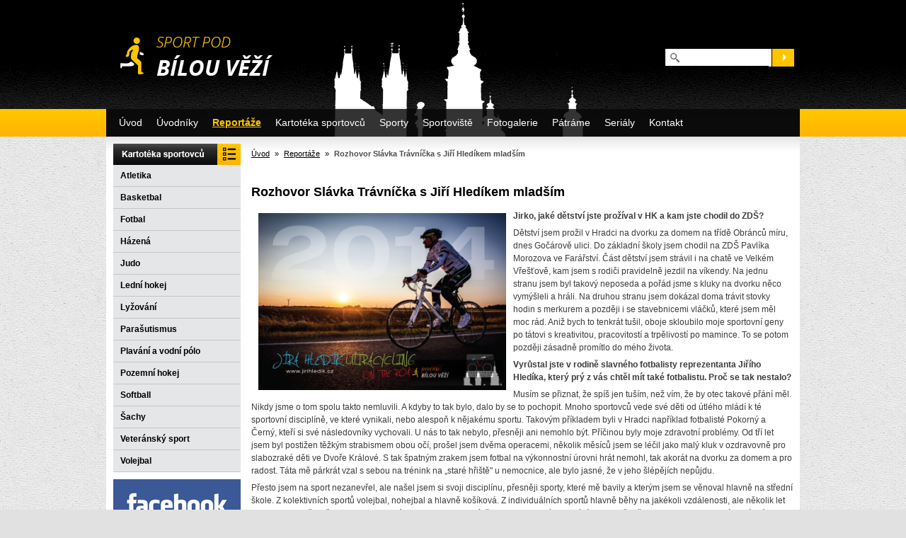

--- FILE ---
content_type: text/html
request_url: http://sportpodbilouvezi.cz/reportaze/reportaze/rozhovor-slavka-travnicka-s-jiri-hledikem-mladsim.htm
body_size: 12917
content:
 
<!DOCTYPE html PUBLIC "-//W3C//DTD XHTML 1.0 Transitional//EN" "http://www.w3.org/TR/xhtml1/DTD/xhtml1-transitional.dtd">
<html xmlns="http://www.w3.org/1999/xhtml">
    <head>
        <meta http-equiv="content-type" content="text/html; charset=utf-8" />
        <meta http-equiv="content-language" content="cs" />
        <meta name="author" content="all: Internetové poradenství pro Vaše podnikání; info@hkplus.cz" />
        <meta name="copyright" content="&copy; Tomáš Rademacher" />
        <meta name="description" content="Rozhovor Slávka Trávníčka s Jiří Hledíkem mladším" />
        <meta name="keywords" content="Rozhovor Slávka Trávníčka s Jiří Hledíkem mladším" />
        <meta name="robots" content="index,follow" />
		
        <meta name="googlebot" content="snippet,archive" />
        <title>Rozhovor Slávka Trávníčka s Jiří Hledíkem mladším</title>
                <link rel="shortcut icon" href="/web/vzor/img/favicon.ico" />
                <style type="text/css" media="screen">
            @import 'http://sportpodbilouvezi.cz/web/vzor/css/style.css';
            @import 'http://sportpodbilouvezi.cz/common/lightbox/thickbox.css';
        </style>     
        <style type="text/css" media="print"> @import 'http://sportpodbilouvezi.cz/web/vzor/css/style_print.css';</style> 
        <script type="text/javascript" src="http://sportpodbilouvezi.cz/common/object.js"></script>
        <script type="text/javascript" src="http://sportpodbilouvezi.cz/common/jquery.js"></script> 
        <script src="http://sportpodbilouvezi.cz/web/vzor/js/shop.js" type="text/javascript"></script>
       
        
           <script>
  (function(i,s,o,g,r,a,m){i['GoogleAnalyticsObject']=r;i[r]=i[r]||function(){
  (i[r].q=i[r].q||[]).push(arguments)},i[r].l=1*new Date();a=s.createElement(o),
  m=s.getElementsByTagName(o)[0];a.async=1;a.src=g;m.parentNode.insertBefore(a,m)
  })(window,document,'script','//www.google-analytics.com/analytics.js','ga');

  ga('create', 'UA-46102233-1', 'sportpodbilouvezi.cz');
  ga('send', 'pageview');

</script> 

        
       
       </head>
<body class="cz articles">
<div id="PageWrap" class="bg2columns">
    <div id="Page">

  
      <div id="PrintSection">
            <img src="http://sportpodbilouvezi.cz/web/vzor/img/logo.gif" alt="www.sportpodbilouvezi.cz" title="www.sportpodbilouvezi.cz" />
            <address>
				<strong>Sport pod bílou věží - autor webu:</strong><br />
				Tomáš Rademacher<br />
				Telefon: +420 602 168 9101<br />
				Web: www.sportpodbilouvezi.cz<br />
	          </address>
      </div>
      <div id="Header">
          <div id="HeaderLogo">
            <a href="http://sportpodbilouvezi.cz/">
                <img src="http://sportpodbilouvezi.cz/web/vzor/img/logo.gif" alt="www.sportpodbilouvezi.cz" title="www.sportpodbilouvezi.cz" />
            </a>
          </div>
          <div id="PageTop"></div>
        
       
        
    <div id="SearchSection">
        <div class="caption"><div class="captionUnder">Vyhledávání</div><div class="captionOver"></div></div>      
        <div class="content">
            <form id="SearchForm" action="http://sportpodbilouvezi.cz/vyhledavani.htm" method="post">
                <input type="text" name="vyhledavani" class="text" value=""  />     
                <input type="submit" name="cmd_find" value="" class="button" id="SearchButton" />              
            </form>      
        </div>
    </div>    
      </div>
         
 
                
        <div id="Nav">
        <ul id="Menu">
                                   
                        <li>
                                                        <a class=" first "  href="/uvodni-stranka.htm" title="Úvod">Úvod</a>
                        </li>
                                                           
                        <li>
                                                        <a class="  "  href="/clanky-418.htm" title="Úvodníky">Úvodníky</a>
                        </li>
                                                           
                        <li class="sel">
                                                        <a class="selhref  "  href="/reportaze.htm" title="Reportáže">Reportáže</a>
                        </li>
                                                           
                        <li>
                                                        <a class="  "  href="/produkty.htm" title="Kartotéka sportovců">Kartotéka sportovců</a>
                        </li>
                                                           
                        <li>
                             
                            <ul>
                                                            <li>
                                    <a  href="/fotbal-909.htm" title="Fotbal">Fotbal</a>
                                       
                                </li>    
                                                            <li>
                                    <a  href="/ledni-hokej.htm" title="Lední hokej">Lední hokej</a>
                                       
                                </li>    
                                                            <li>
                                    <a  href="/pozemni-hokej.htm" title="Pozemní hokej">Pozemní hokej</a>
                                       
                                </li>    
                                                            <li>
                                    <a  href="/plavani.htm" title="Plavání">Plavání</a>
                                       
                                </li>    
                                                            <li>
                                    <a  href="/hazena.htm" title="Házená">Házená</a>
                                       
                                </li>    
                                                            <li>
                                    <a  href="/orientacni-beh.htm" title="Orientační běh">Orientační běh</a>
                                       
                                </li>    
                                                            <li>
                                    <a  href="/basketbal.htm" title="Basketbal">Basketbal</a>
                                       
                                </li>    
                                                        </ul>
                                                        <a class="  "  href="/sporty.htm" title="Sporty">Sporty</a>
                        </li>
                                                           
                        <li>
                             
                            <ul>
                                                            <li>
                                    <a  href="/velke-bourani-na-hristi-u-nemocnice---prosinec-2013.htm" title="Velké bourání na hřišti U nemocnice - prosinec 2013">Velké bourání na hřišti U nemocnice - prosinec 2013</a>
                                       
                                </li>    
                                                            <li>
                                    <a  href="/ve-druhe-petiletce-vybudujeme-sportovni-stadion.htm" title="Ve druhé pětiletce vybudujeme sportovní stadion">Ve druhé pětiletce vybudujeme sportovní stadion</a>
                                       
                                </li>    
                                                            <li>
                                    <a  href="/zmizela-hriste-fotbalove-hriste-cechie-hradec-kralove.htm" title="ZMIZELÁ HŘIŠTĚ: fotbalové hřiště Čechie Hradec Králové">ZMIZELÁ HŘIŠTĚ: fotbalové hřiště Čechie Hradec Králové</a>
                                       
                                </li>    
                                                            <li>
                                    <a  href="/sportovni-areal-ve-fararstvi.htm" title="Sportovní areál ve Farářství">Sportovní areál ve Farářství</a>
                                       
                                </li>    
                                                        </ul>
                                                        <a class="  "  href="/sportoviste.htm" title="Sportoviště">Sportoviště</a>
                        </li>
                                                           
                        <li>
                                                        <a class="  "  href="/fotogalerie.htm" title="Fotogalerie">Fotogalerie</a>
                        </li>
                                                           
                        <li>
                                                        <a class="  "  href="/patrame.htm" title="Pátráme">Pátráme</a>
                        </li>
                                                           
                        <li>
                             
                            <ul>
                                                            <li>
                                    <a  href="/historie-fotbalu-v-hradci-kralove.htm" title="Historie fotbalu v Hradci Králové">Historie fotbalu v Hradci Králové</a>
                                       
                                </li>    
                                                            <li>
                                    <a  href="/pusobeni-josefa-bicana-v-hradci-kralove.htm" title="Působení Josefa Bicana v Hradci Králové">Působení Josefa Bicana v Hradci Králové</a>
                                       
                                </li>    
                                                            <li>
                                    <a  href="/historie-fotbalu-na-novem-hradci-kralove.htm" title="Historie fotbalu na Novém Hradci Králové">Historie fotbalu na Novém Hradci Králové</a>
                                       
                                </li>    
                                                            <li>
                                    <a  href="/historie-ledniho-hokeje-v-hradci-kralove.htm" title="Historie ledního hokeje v Hradci Králové">Historie ledního hokeje v Hradci Králové</a>
                                       
                                </li>    
                                                        </ul>
                                                        <a class="  "  href="/serialy.htm" title="Seriály">Seriály</a>
                        </li>
                                                           
                        <li>
                                                        <a class="  last"  href="/kontakt.htm" title="Kontakt">Kontakt</a>
                        </li>
                                        </ul>
            
        </div>    
         
                     
                   
 
<div id="bg2cols">
<div id="Wrapper"> 
<div id="LeftSection">
                         
                                                          
                                                        
                                               
                                                        
                                               
                                                        
                                               
                                                        
                                               
                                                        
                                               
                                                        
                                               
                                                        
                                               
                                                        
                                               
                                                        
                                               
                                                        
                                               
                                                        
                                               
                                                        
                                               
                                                        
                                               
                                                        
                                  
                      
                          <div id="SubNavSection">            
               <div class="caption"><div class="captionUnder">PRODUKTY</div><div class="captionOver"></div></div>      
               <ul>
                                               
                                                <li>
                            <a class=" firsthref "  href="/produkty/atletika.htm" title="Atletika">Atletika</a>
                              
                        </li>
                            
                                               
                                                <li>
                            <a class="  "  href="/produkty/basketbal.htm" title="Basketbal">Basketbal</a>
                              
                        </li>
                            
                                               
                                                <li>
                            <a class="  "  href="/produkty/fotbal.htm" title="Fotbal">Fotbal</a>
                              
                        </li>
                            
                                               
                                                <li>
                            <a class="  "  href="/produkty/hazena.htm" title="Házená">Házená</a>
                              
                        </li>
                            
                                               
                                                <li>
                            <a class="  "  href="/produkty/judo.htm" title="Judo">Judo</a>
                              
                        </li>
                            
                                               
                                                <li>
                            <a class="  "  href="/produkty/hokej.htm" title="Lední hokej">Lední hokej</a>
                              
                        </li>
                            
                                               
                                                <li>
                            <a class="  "  href="/produkty/lyzovani.htm" title="Lyžování">Lyžování</a>
                              
                        </li>
                            
                                               
                                                <li>
                            <a class="  "  href="/produkty/parasutismus.htm" title="Parašutismus">Parašutismus</a>
                              
                        </li>
                            
                                               
                                                <li>
                            <a class="  "  href="/produkty/plavani.htm" title="Plavání a vodní pólo">Plavání a vodní pólo</a>
                              
                        </li>
                            
                                               
                                                <li>
                            <a class="  "  href="/produkty/pozemni-hokej.htm" title="Pozemní hokej">Pozemní hokej</a>
                              
                        </li>
                            
                                               
                                                <li>
                            <a class="  "  href="/produkty/softball.htm" title="Softball">Softball</a>
                              
                        </li>
                            
                                               
                                                <li>
                            <a class="  "  href="/produkty/sachy.htm" title="Šachy">Šachy</a>
                              
                        </li>
                            
                                               
                                                <li>
                            <a class="  "  href="/produkty/veteransky-sport.htm" title="Veteránský sport">Veteránský sport</a>
                              
                        </li>
                            
                                               
                                                <li>
                            <a class="  lasthref"  href="/produkty/volejbal.htm" title="Volejbal">Volejbal</a>
                              
                        </li>
                            
                                                                 </ul>
                
                              <div id="SubNavSectionBottom"></div>
               </div>
                
              
		
<p>
<a target="_blank" title="Sport pod Bílou věží na Facebooku" href="https://www.facebook.com/sportpodbilouvezi">
<img title="Sport pod Bílou věží na Facebooku" alt="Sport pod Bílou věží na Facebooku" src="/web/vzor/img/sport-facebook.jpg">
</a>
<a target="_blank" title="Navštivte Sport pod Bílou věží na Google+" href="https://plus.google.com/108830182935774793773">
<img title="Navštivte Sport pod Bílou věží na Google+" alt="Navštivte Sport pod Bílou věží na Google+" src="/web/vzor/img/google_plus_logo.jpg">
</a>
<a target="_blank" title="Navštivte Sport pod Bílou věží na YouTube" href="http://www.youtube.com/channel/UCxl0SOZHV_UA5SSRDONqx-A">
<img title="Navštivte Sport pod Bílou věží na YouTube" alt="Navštivte Sport pod Bílou věží na YouTube" src="/web/vzor/img/youtube-logo-1.jpg">
</a>
</p>
		   
                        
    <div id="NewsInfo">

         <div class="caption"><div class="captionUnder">Novinky</div><div class="captionOver"></div></div>      

         <div class="content">

         
              <div class="item">

                <div class="itemHead">

                    <h2><a href="http://sportpodbilouvezi.cz/reportaze/reportaze/zpatky-pod-lizatky-nova-kniha-michala-petraka.htm" title="Zpátky pod Lízátky. Nová kniha Michala Petráka">Zpátky pod Lízátky. Nová kniha Michala Petráka</a></h2>

                    

                </div>

                <div class="itemContent"><p><img style="float: left; margin: 0px 5px;" title="Zpátky pod Lízátky. Nová kniha Michala Petráka. " src="/pool/vzor/upload/Zpatky-pod-lizatky.jpg" alt="Zpátky pod Lízátky. Nová kniha Michala Petráka. " width="150" height="153" />V minulých dnech vyšla kniha kolegy Michala Petráka, mapující  <strong>minulost i současnost fotbalového stadionu v Hradci Králové</strong>. Nejnovější  fotografie v knize byly pořízeny opravdu jen před několika málo dny.</p></div>

                <div class="itemFoot">

                    
                        <a class="next" href="http://sportpodbilouvezi.cz/reportaze/reportaze/zpatky-pod-lizatky-nova-kniha-michala-petraka.htm" title="Zpátky pod Lízátky. Nová kniha Michala Petráka">více &raquo;</a>



                    
                </div>

              </div>

              <div class="articleItemSeparator"></div>

         
              <div class="item">

                <div class="itemHead">

                    <h2><a href="http://sportpodbilouvezi.cz/clanky-418/novinky/cernobila-historie.htm" title="Publikace ČERNOBÍLÁ HISTORIE - 110 LET FC HRADEC KRÁLOVÉ">Publikace ČERNOBÍLÁ HISTORIE - 110 LET FC HRADEC KRÁLOVÉ</a></h2>

                    

                </div>

                <div class="itemContent"><p><img style="float: left; margin-left: 5px; margin-right: 5px;" title="Publikace ČERNOBÍLÁ HISTORIE 110 LET FC HRADEC KRÁLOVÉ" src="/pool/vzor/upload/Fotbal/FC HK-TITULKA_150.jpg" alt="Publikace ČERNOBÍLÁ HISTORIE 110 LET FC HRADEC KRÁLOVÉ" width="150" height="211" /></p>
<p>Společnými silami Michala Petráka, Jiřího Rádla a Tomáše Rademachera  <strong>vyjde v příštích dnech bohatě ilustrovaná publikace, mapující 110 let  historie královéhradeckého fotbalu.</strong></p></div>

                <div class="itemFoot">

                    
                        <a class="next" href="http://sportpodbilouvezi.cz/clanky-418/novinky/cernobila-historie.htm" title="Publikace ČERNOBÍLÁ HISTORIE - 110 LET FC HRADEC KRÁLOVÉ">více &raquo;</a>



                    
                </div>

              </div>

              <div class="articleItemSeparator"></div>

         
              <div class="item">

                <div class="itemHead">

                    <h2><a href="http://sportpodbilouvezi.cz/reportaze/reportaze/pise-se-o-nas.htm" title="Píše se o nás">Píše se o nás</a></h2>

                    

                </div>

                <div class="itemContent"><p><img style="float: left; margin: 5px;" title="Sport pod Bílou věží v Hradeckém deníku" src="/pool/vzor/upload/Radous_1.jpg" alt="Sport pod Bílou věží v Hradeckém deníku" width="75" height="56" />Miluje sportovní historii a je hrdý Hradečák. Připomíná staré časy | Hradecký deník | 8.5.2014</p></div>

                <div class="itemFoot">

                    
                        <a class="next" href="http://sportpodbilouvezi.cz/reportaze/reportaze/pise-se-o-nas.htm" title="Píše se o nás">více &raquo;</a>



                    
                </div>

              </div>

              <div class="articleItemSeparator"></div>

         
              <div class="item">

                <div class="itemHead">

                    <h2><a href="http://sportpodbilouvezi.cz/clanky-418/novinky/jedinecna-moznost-ziskat-primo-od-autora-knihu-historie-hokeje-v-hradci-kralove.htm" title="Jedinečná možnost získat přímo od autora knihu HISTORIE HOKEJE V HRADCI KRÁLOVÉ">Jedinečná možnost získat přímo od autora knihu HISTORIE HOKEJE V HRADCI KRÁLOVÉ</a></h2>

                    

                </div>

                <div class="itemContent"><p><img style="float: left; margin: 5px;" title="Jedinečná možnost získat přímo od autora knihu HISTORIE HOKEJE V HRADCI KRÁLOVÉ" src="/pool/vzor/upload/historie_hokeje_v_hradci_120.jpg" alt="Jedinečná možnost získat přímo od autora knihu HISTORIE HOKEJE V HRADCI KRÁLOVÉ" width="150" height="213" /></p>
<p>Publikace „<strong>Historie ledního hokeje, aneb led byl poněkud měkký</strong>" je koncipována jako kronika, seznámí čtenáře s počátky ledního hokeje v Hradci Králové a provede ho všemi  sezónami od roku 1930 do roku 2008.</p></div>

                <div class="itemFoot">

                    
                        <a class="next" href="http://sportpodbilouvezi.cz/clanky-418/novinky/jedinecna-moznost-ziskat-primo-od-autora-knihu-historie-hokeje-v-hradci-kralove.htm" title="Jedinečná možnost získat přímo od autora knihu HISTORIE HOKEJE V HRADCI KRÁLOVÉ">více &raquo;</a>



                    
                </div>

              </div>

              <div class="articleItemSeparator"></div>

         
         </div>

    </div>

    
   
                    <div id="KontextInfo">
    <div class="caption"><div class="captionUnder"></div><div class="captionOver"></div></div>   
    <div class="content">
        </div>
</div> 
                </div> 

                    <div id="ContentSectionBig">
<!-- hlavni obsah -->
<div id="MainContentSection">
    <div class="pathBox"><span><span><a href="http://sportpodbilouvezi.cz/uvodni-stranka.htm" title="Úvod">Úvod</a> <span class="htmlpagging_separator">&raquo;</span> <a href="http://sportpodbilouvezi.cz/reportaze.htm" title="Reportáže">Reportáže</a> <span class="htmlpagging_separator">&raquo;</span> Rozhovor Slávka Trávníčka s Jiří Hledíkem mladším</span></span></div>            <h1 title="Rozhovor Slávka Trávníčka s Jiří Hledíkem mladším">Rozhovor Slávka Trávníčka s Jiří Hledíkem mladším</h1>    <div id="ArticleSection">
            <script src="http://sportpodbilouvezi.cz/common/thickbox_cz.js" type="text/javascript" ></script>
                        
              					
                            
                          
                  <div>
                      	                                        <p><strong><img style="float: left; margin: 5px 10px;" title="Titulní strana kalendáře" src="/pool/vzor/fotog/26/clim_thumb_xxl_jira-kalendar-2014-title676.jpg" alt="Titulní strana kalendáře" width="350" height="250" />Jirko, jaké dětství jste prožíval v HK a kam jste chodil do ZDŠ?</strong></p>
<p>Dětství jsem prožil v Hradci na dvorku za domem na třídě Obránců míru, dnes Gočárově ulici. Do základní školy jsem chodil na ZDŠ Pavlíka Morozova ve Farářství. Část dětství jsem strávil i na chatě ve Velkém Vřešťově, kam jsem s rodiči pravidelně jezdil na víkendy. Na jednu stranu jsem byl takový neposeda a pořád jsme s kluky na dvorku něco vymýšleli a hráli. Na druhou stranu jsem dokázal doma trávit stovky hodin s merkurem a později i se stavebnicemi vláčků, které jsem měl moc rád. Aniž bych to tenkrát tušil, oboje skloubilo moje sportovní geny po tátovi s kreativitou, pracovitostí a trpělivostí po mamince. To se potom později zásadně promítlo do mého života.</p>
<p><strong>Vyrůstal jste v rodině slavného fotbalisty reprezentanta Jiřího Hledíka, který prý z vás chtěl mít také fotbalistu. Proč se tak nestalo?</strong></p>
<p>Musím se přiznat, že spíš jen tuším, než vím, že by otec takové přání měl. Nikdy jsme o tom spolu takto nemluvili. A kdyby to tak bylo, dalo by se to pochopit. Mnoho sportovců vede své děti od útlého mládí k té sportovní disciplíně, ve které vynikali, nebo alespoň k nějakému sportu. Takovým příkladem byli v Hradci například fotbalisté Pokorný a Černý, kteří si své následovníky vychovali. U nás to tak nebylo, přesněji ani nemohlo být. Příčinou byly moje zdravotní problémy. Od tří let jsem byl postižen těžkým strabismem obou očí, prošel jsem dvěma operacemi, několik měsíců jsem se léčil jako malý kluk v ozdravovně pro slabozraké děti ve Dvoře Králové. S tak špatným zrakem jsem fotbal na výkonnostní úrovni hrát nemohl, tak akorát na dvorku za domem a pro radost. Táta mě párkrát vzal s sebou na trénink na „staré hřiště" u nemocnice, ale bylo jasné, že v jeho šlépějích nepůjdu.</p>
<p>Přesto jsem na sport nezanevřel, ale našel jsem si svoji disciplínu, přesněji sporty, které mě bavily a kterým jsem se věnoval hlavně na střední škole. Z kolektivních sportů volejbal, nohejbal a hlavně košíková. Z individuálních sportů hlavně běhy na jakékoli vzdálenosti, ale několik let jsem pravidelně cvičil gymnastiku a skákal jsem na trampolíně. Na toto období vzpomínám moc pěkně; byl jsem vysportovaný, plný elánu a chuti do života.</p>
<p><strong>Po absolvování střední školy, kam vedly vaše kroky?</strong></p>
<p>Po maturitě na SPŠ elektrotechnické v Jičíně jsem začal studovat na ČVUT Praha elektrotechnickou fakultu. Bylo to v roce 1976, na který moc rád vzpomínám. V tomto roce jsem odmaturoval a na základě studijních výsledků během studia jsem dostal doporučení na ČVUT, kam mě už tehdy přijali bez přijímacích zkoušek. A třešničkou na dortu bylo vítězství a získání titulu mistra republiky (ČSSR) v branně - orientačním běhu družstev. V mých 19 letech mně najednou „svět ležel u nohou", ale táta to takto neviděl. Ale i s tím jsem se naučil žít. Bohužel na vysoké škole jsem na sportovní život z průmyslovky moc nenavázal. V Praze na studiích mě přitahoval jiný život. Rád jsem se učil a studia mně šla velmi dobře. Hodně jsem se věnoval svému oboru a od pátého semestru jsem studia bral o to více vážně, když jsem si vybral studijní obor jaderná energetika. To se ještě více umocnilo, když jsem ve čtvrtém ročníku poznal mojí budoucí ženu Jindřišku. Ta v té době již dokončila studium na vysoké škole ekonomické a v Praze si dělal nástavbu. Brzy jsme se vzali. Já jsem měl díky výborným studijním výsledkům individuální studijní plán a do přípravy na svoje budoucí povolání jsem se s vervou zakousl. Byl jsem rozhodnutý, že budu jaderný inženýr a že chci pracovat na jaderné elektrárně. A ještě na studiích jsem si k tomuto oboru našel profesionální vztah a podle toho poslední čtyři semestry intenzivně studoval.</p>
<p><strong>Když jste potom dokončil na ČVUT studia oboru jaderná energetika, jakým způsobem jste se dostal tak daleko od domova a do tak náročného povolání jako je práce v jaderné elektrárně Temelín?</strong></p>
<p>Cesta do Temelína byla opravdu dlouhá. Po studiích jsem měl možnost pracovat na Centrále, ale bez váhání jsem dal přednost práci na „jaderce". V tu dobu se spouštěly bloky na „V2" v Jaslovských Bohunicích, kde jsem studoval dál a později i stážoval a podílel se na spouštěcích a seřizovacích pracích a uvádění bloků do komerčního provozu. Hned od začátku to byla pro mne velká škola - dostal jsem velmi brzy šanci coby mladý jaderný inženýr uplatnit svoje teoretické a výpočtářské znalosti. Najednou jsem byl v centru dění a rychle se rodilo moje zapálení poznávat nové a nové praktické věci. Práce se mi stala velmi brzy i mým koníčkem! Nepotřeboval jsem žádnou motivaci, našel jsem v sobě pro můj odborný růst mnoho vášně a brzy jsem se tím zcela seberealizoval. Na sport v tu dobu nebyl vůbec čas, ale přiznám se, že ani pomyšlení. Buď jsem byl v práci, nebo s Jindřiškou.</p>
<p>Z Jaslovských Bohunic jsem pak odešel coby připravený jaderný specialista na Dukovany, kde jsem se od roku 1985 podílel na spouštění všech bloků. Protože jsem nemohl ze zdravotních důvodů pracovat jako operátor reaktoru (problémy se zrakem), stal se ze mne postupem času specialista a později i vedoucí inženýr. Na Temelín jsem přišel po spuštění Dukovan, tj. až v roce 1987.</p>
<p><strong>V kolika letech jste se potom rozhodnul, že se budete věnovat tak obtížnému sportu jako je cyklistický ultramaraton?</strong></p>
<p>S cyklistikou jsem začal ve svých 46 letech. Nejdříve jsem začal jezdit s partou cyklistů z Jeseníků a z Brna na Tour de France, kde jsme projížděli kultovní sedla a etapy slavné „staré dámy". Současně s tím jsem začal jezdit pravidelně maratony české velo série a jezdil jsem na závody 24 hodin non stop. Přesně v 50 letech jsem se rozhodnul, že postoupím o patro výš a začnu se věnovat silničním ultramaratonům. Přirozeně jsem toužil jet na ten nejtěžší na světě na Race Across America (RAAM), který je 3.000 mil dlouhý a překonává více jak 55.000 stop převýšení. Byl jsem mnohým za blázna, ale moje nadšení, vytrvalost, elán, vášeň a energie mě nakonec v roce 2012 posunuly na startovní čáru do Oceanside na start RAAM! To už je totální extraliga světového ultramaratonu kam se rozhodně každý cyklista nedostane. Jen pro vaši představu - na start tohoto závodu v divizi „solo", na který se musíte kvalifikovat, se v 34 leté historii závodu postavili pouze 4 Češi a dokončil pouze jeden jediný. Cesta na RAAM byla opravdu dlouhá, přetěžká a trvala ještě několik let, než jsem se k tomu se svým doprovodným týmem připravil a odhodlal.</p>
<p>Za celých 10 let co jezdím světovou ultramaratonskou sérii jsem v zemích Visegrádské čtyřky nenašel ve své věkové kategorii přemožitele. Snad se jednou stanu inspirací pro ty sportovce, kteří věří v to, že i v takto pozdním věku se dá sport dělat na hodně vysoké úrovni. A já ještě nekončím. Příští roky chci pokračovat a postavit se potřetí na start mistrovství světa v rakouském Grazu a v kategorii 60+ bojovat o titul.</p>
<p><strong>Jaké jsou zatím vaše největší úspěchy v této disciplíně?</strong></p>
<p>Ve své kategorii nad 50 let (50+) jsem se stal dvakrát více mistrem světa na trati Glocknerman classic (2008, 2013). Vážím si toho, že jsem dokončil v časovém limitu největší evropský extrém Race Around Austria. Za úspěch považuji i 1. místo na Euro race zeměmi</p>
<p>Visegradské čtyřky Race Around the Central Europe (2011). Na RAAM jsem se kvalifikoval do divize „solo" celkem 4x. Nejvíc ze všeho však lpím na tom, že mě kolo stále baví a že jsem si udržel tu vášeň a nadšení pro tuhle sportovní disciplínu.</p>
<p><strong>Co tomu říkal váš otec, že jste dělal tento sport a jak reagoval na vaše úspěchy, kterých jste dosahoval?</strong></p>
<p>Budu upřímný - myslím, že mu to nic neříkalo, žádný obdiv ani respekt či pochopení pro to neměl. Snad někde v tom nejvíce ukrytém místečku mojí duše se ukrývala naděje, že přeci jenom přijde nějaké uznání, ale tím táta v životě hodně šetřil. Vůbec mu to ale nezazlívám, on takový prostě byl. Občas na tréninku, když trénuji daleko od domova v horách a jsem v „laufu" přemýšlím, jak moc se touha po trošce uznání od mého otce podepsala na tom, proč to vlastně všechno dělám. Nikdy jsem to v sobě neuzavřel. Možná až jednou dopíšu knížku, kterou mám rozepsanou... .</p>
<div class="svetlyBlok">
<p style="text-align: left;"><a href="/reportaze/reportaze/jiri-hledik-otec-a-syn.htm"><img style="float: left; margin-left: 20px; margin-right: 20px;" title="Jiří Hledík - otec a syn" src="/pool/vzor/fotog/25/clim_thumb_xxl_tata-a-syn-jirka-v-roce-1960533.jpg" alt="Jiří Hledík - otec a syn" width="63" height="70" /></a><a href="/produkty/fotbal/jiri-hledik.htm"><br /></a></p>
<a href="/reportaze/reportaze/jiri-hledik-otec-a-syn.htm"> </a>
<p style="text-align: left;"><strong><a href="/reportaze/reportaze/jiri-hledik-otec-a-syn.htm">Jiří Hledík - otec a syn. Reportáž Slávka Trávníčka čtěte zde >>></a></strong></p>
<p style="text-align: left;"><strong><br /></strong></p>
</div>
<p><strong>Něco nám také řekněte o své velice zajímavé práci, jak jste v Temelíně začínal a do jakých zařazení jste se postupem let dostal.</strong></p>
<p>Jak jsem již řekl, na Temelín jsem přišel na konci roku 1987 a po několika letech praxe v Bohunicích a Dukovanech jsem se už cítil dost odborně zdatný, abych se v dalších letech mohl věnovat i řízení prací, tvorbě týmů, vedením lidí a dalšímu odbornému růstu včetně výchově diplomantů a přednášení na vysokých školách jako externista. Prošel jsem řadou funkcí od specialisty po ředitele a dnes pracuji jako manažer inženýrského útvaru, který má na starost projekty obou jaderných elektráren a plní roli tzv. Design Authority. Je to již můj 5. pracovní tým, který jsem sestavil a který vedu. V historii Temelína jsem tedy prožil opravdu mnoho - přípravu údržby, změny projektu trvající téměř 10 let jenž jsme dělali společně s Rusy a Američany, spouštění obou bloků, vytvoření Centrálního inženýringu, příprava modifikací projektu obou jaderek v průběhu jejich životního cyklu, práce na přípravě dostavby dalších nových bloků jež se nakonec oddaluje, až po současnost, kdy připravujeme bloky Dukovan na prodloužení jejich provozu za projektem původně stanovenou mez 30 let.</p>
<p><strong>Jirko, je o vás známo mezi příznivci vašeho sportu, že jezdíte i do nejvyšších hor - tak které hory a země jste již navštívil?</strong></p>
<p><img style="float: left; margin: 5px 10px;" title="Jiří Hledík v rakouských Alpách" src="/pool/vzor/fotog/26/clim_thumb_xxl_jiri-hledik-v-alpach-v-rakousku-4392.jpg" alt="Jiří Hledík v rakouských Alpách" width="300" height="200" />Na kole to jsou samozřejmě Alpy - Rakousko, Švýcarsko, Francie, Itálie, Německo, Slovinsko a také Španělsko a Mallorca. Nejlepší vrchaři světového ultramaratonu jsou přirozeně z alpských zemí. Pro Alpy jsou charakteristická dlouhá stoupání mající až 30 kilometrů a řada z nich převýšení i více jak 2.000 metrů. Samozřejmě i tady se najdou brutální krpály se sklonem 25% i více. Často se s nimi musíme na trati závodu vypořádat a věřte, že taková stoupání, jako jsou na trati Race Around Austria dlouhé 2.200 kilometrů mající převýšení 30.000 metrů a kterou jedete stylem non stop, jsou pro závodníka absolutní extrém, který v Evropě můžete najít.</p>
<p>U nás jsem projezdil všechny hory - jako Jihočech nejvíce trénuji v Novohradských horách a na Šumavě. Moc rád jezdím do Jeseníků, kde jsou stoupání alespoň trochu podobná, jako jsou v Alpách. Přiznám se, že tady je to pro mne taková srdeční záležitost a proto do Jeseníku často jezdím na tréninkové kempy před velkými závody.</p>
<p><strong>Určitě si vedete zápisy, kolik kilometrů jste již ve své kariéře najel. Musí to být dosti velké číslo.</strong></p>
<p>Tak to vás, Slávku, zklamu. Nevedu, ale odhadnout to jistě umím. Ale to číslo pro mne není vůbec důležité a už vůbec bych se s ním nechlubil tak, jak to často činí mnoho cyklistů. Cyklistika je fyzicky velmi náročný sport a dvakrát to platí pro vytrvalostní resp. ultra disciplíny, jako jsou ultramaratony. Aby člověk mohl jezdit tak těžké závody dlouhé tisíc a více kilometrů stylem non stop, musí tvrdě trénovat, dřít, testovat, posilovat a závodit. Znamená to minimálně 10 měsíců v roce na kole tak, jak vám to dovolí práce a domácí povinnosti. Pokud tohle nezvládnete, nemáte v evropském a světovém měřítku žádnou šanci na dobrý výsledek.</p>
<p><strong>Na závěr nám prozraďte něco o vaší rodině, a zda vás neláká někdy v budoucnu třeba návrat do Hradce, kde jste prožil svoje dětství?</strong></p>
<p><img style="float: right; margin: 5px 10px;" title="Jindřiška a Jirka Hledíkovi" src="/pool/vzor/fotog/26/clim_thumb_xxl_jindriska-a-jira-hledikovi_1m632.jpg" alt="Jindřiška a Jirka Hledíkovi" width="300" height="200" />S ženou Jindřiškou žijeme společně již 35 let. Máme syna Vojtu a dceru Aničku.</p>
<p>Jindřiška byla a stále je pro mne takový „klenbový svorník domácnosti", skvělý životní partner, přítel na „život a na smrt". Hodně jsem se od ní v životě učil a byla a stále je pro mne velkou inspirací. Za vše, co pro mě udělala, si ji velmi vážím.</p>
<p>Vojta je inženýr ekonomie. Vystudoval obor diplomacie na VŠE v Praze. Narodil se na Černobyl a je mu dnes 30 let a letos v létě se oženil. Pracuje v OSN na Centrále a momentálně žije a pracuje se svojí ženou Sorayou v Bonu, v Německu. Ještě jako malý kluk si hrál s počítačovým modelem jaderné elektrárny a vypadalo to, že právě on bude reaktor jednou řídit. Když mu bylo 17 let, odletěl na rok studovat do Colorada na střední školu v Estes Park a po roce se nám vrátil dospělý chlap, který už si pomalu a jistě šel svojí vlastní cestu. Zkrátka už tehdy, a tak brzy, z něj vyrostla osobnost.</p>
<p>Anička se narodila na Sametovou revoluci. Jako malé děvče pěkně běhala, chodila s námi na horolezecký kroužek, jezdila na výlety a moc pěkně lyžovala. Vystudovala střední odbornou školu reklamní a uměleckou, obor management ve fotografii. Jde si svojí cestou, na které stále hledá a zkouší, co by ji nejvíce v životě bavilo. A tak prošla kurzem cvičitelky jógy, vizážistky a chystá se na kurz kosmetičky. Dnes žije v Praze se svým přítelem Matějem, stará se o našeho zlatého retrívra Joše a často jezdí za mojí maminkou Anežkou do Hradce na návštěvy.</p>
<p>A jestli bych se do Hradce někdy vrátil? To by nebylo vůbec jednoduché rozhodnutí. Hradec mám opravdu moc rád, je to krásné město, vždy se mně líbila jeho architektura a atmosféra, kterou toto město mělo a má. Nikoho tu ale neznám, nemám tu prakticky žádné vazby. Daleko více to do Východních Čech táhne Jindřišku, která pochází z Úpice, z kraje bratří Čapků. Ten opravdu oba milujeme stejně tak, jako Krkonoše a jejich okolí. Jsme zkrátka patrioti, a jak se říká „nikdy neříkej nikdy". Takže kdo ví... .</p>
<p><strong>Děkuji za rozhovor.</strong></p>
<p>Jirku Hledíka mladšího vyzpovídal <strong>Slávek Trávníček (12.10.2016)</strong></p>
<p> </p>                      <div class="socialni">
    <a target="_blank" href="http://www.facebook.com/sharer.php?u=http://sportpodbilouvezi.cz/reportaze/reportaze/rozhovor-slavka-travnicka-s-jiri-hledikem-mladsim.htm">
        <img src="http://sportpodbilouvezi.cz/web/vzor/img/ico_facebook.jpg" alt="Publikovat článek na Facebook.com" />
    </a>
    <a target="_blank" href="http://linkuj.cz?id=linkuj&amp;url=http://sportpodbilouvezi.cz/reportaze/reportaze/rozhovor-slavka-travnicka-s-jiri-hledikem-mladsim.htm&amp;title=Rozhovor+Sl%C3%A1vka+Tr%C3%A1vn%C3%AD%C4%8Dka+s+Ji%C5%99%C3%AD+Hled%C3%ADkem+mlad%C5%A1%C3%ADm">
        <img src="http://sportpodbilouvezi.cz/web/vzor/img/ico_linkuj.jpg" alt="Přidat na Linkuj.cz" />
    </a> 
    <a target="_blank" href="http://www.google.com/bookmarks/mark?op=add&amp;bkmk=http://sportpodbilouvezi.cz/reportaze/reportaze/rozhovor-slavka-travnicka-s-jiri-hledikem-mladsim.htm&amp;title=Rozhovor+Sl%C3%A1vka+Tr%C3%A1vn%C3%AD%C4%8Dka+s+Ji%C5%99%C3%AD+Hled%C3%ADkem+mlad%C5%A1%C3%ADm">
        <img src="http://sportpodbilouvezi.cz/web/vzor/img/ico_google.jpg" alt="Přidat na Google.cz" />
    </a>    
</div>                                            <div class="listBox" id="ZpetNaSeznam">
                          <span>&laquo; </span><a  class="back" href="http://sportpodbilouvezi.cz/reportaze/reportaze.htm" title="zpět na seznam Reportáže">zpět na seznam Reportáže</a>
                      </div>
                      <div class="listBox" id="DalsiClanek">
                          <div class="left"><span>&laquo; </span><a class="back" href="http://sportpodbilouvezi.cz/reportaze/reportaze/rozhovor-milana-votavy-s-pavlem-markem.htm" title="Reportáže -  Rozhovor Milana Votavy s Pavlem Markem"> Rozhovor Milana Votavy s Pavlem Markem</a></div>                          <div class="right"><a class="next" href="http://sportpodbilouvezi.cz/reportaze/reportaze/jiri-hledik-otec-a-syn.htm" title="Reportáže - Jiří Hledík otec a syn">Jiří Hledík otec a syn</a><span> &raquo;</span></div>                      </div> 
                  </div>
                 
                                 
                     <h2 title="Fotografie">Fotografie</h2> 
                                   <div id="tab-photogal" class="zalozka">
                                        <div class="photoBox">
                                                    <a href="http://sportpodbilouvezi.cz/pool/vzor/fotog/26/clim_thumb_xxl_jindriska-a-jira-hledikovi_1m632.jpg" class="thickbox" rel="gallery-1" title="Jindřiška a Jíra Hledíkovi">
                                <img src="http://sportpodbilouvezi.cz/pool/vzor/fotog/26/clim_thumb_s_jindriska-a-jira-hledikovi_1m632.jpg" alt="Jindřiška a Jíra Hledíkovi" title="Jindřiška a Jíra Hledíkovi" />
                            </a>
                                                    <p>Jindřiška a Jíra Hledíkovi</p>   
                      </div>
                                                            <div class="photoBox">
                                                    <a href="http://sportpodbilouvezi.cz/pool/vzor/fotog/26/clim_thumb_xxl_jira_05638.jpg" class="thickbox" rel="gallery-1" title="		Jíra">
                                <img src="http://sportpodbilouvezi.cz/pool/vzor/fotog/26/clim_thumb_s_jira_05638.jpg" alt="		Jíra" title="		Jíra" />
                            </a>
                                                    <p>		Jíra</p>   
                      </div>
                                                            <div class="photoBox">
                                                    <a href="http://sportpodbilouvezi.cz/pool/vzor/fotog/26/clim_thumb_xxl_jira_01336.jpg" class="thickbox" rel="gallery-1" title="Jíra">
                                <img src="http://sportpodbilouvezi.cz/pool/vzor/fotog/26/clim_thumb_s_jira_01336.jpg" alt="Jíra" title="Jíra" />
                            </a>
                                                    <p>Jíra</p>   
                      </div>
                                                            <div class="photoBox">
                                                    <a href="http://sportpodbilouvezi.cz/pool/vzor/fotog/26/clim_thumb_xxl_jiri-hledik-v-alpach-v-rakousku-4392.jpg" class="thickbox" rel="gallery-1" title="Jiří Hledík v Alpách v Rakousku">
                                <img src="http://sportpodbilouvezi.cz/pool/vzor/fotog/26/clim_thumb_s_jiri-hledik-v-alpach-v-rakousku-4392.jpg" alt="Jiří Hledík v Alpách v Rakousku" title="Jiří Hledík v Alpách v Rakousku" />
                            </a>
                                                    <p>Jiří Hledík v Alpách v Rakousku</p>   
                      </div>
                                                            <div class="photoBox">
                                                    <a href="http://sportpodbilouvezi.cz/pool/vzor/fotog/26/clim_thumb_xxl_jira-kalendar-2014-title676.jpg" class="thickbox" rel="gallery-1" title="Titulní strana kalendáře">
                                <img src="http://sportpodbilouvezi.cz/pool/vzor/fotog/26/clim_thumb_s_jira-kalendar-2014-title676.jpg" alt="Titulní strana kalendáře" title="Titulní strana kalendáře" />
                            </a>
                                                    <p>Titulní strana kalendáře</p>   
                      </div>
                                                            <div class="photoBox">
                                                    <a href="http://sportpodbilouvezi.cz/pool/vzor/fotog/26/clim_thumb_xxl_zleva-autor-reportaze-slavek-travnicek-s-jirim-hledikem532.jpg" class="thickbox" rel="gallery-1" title="Zleva autor reportáže Slávek Trávníček s Jiřím Hledíkem">
                                <img src="http://sportpodbilouvezi.cz/pool/vzor/fotog/26/clim_thumb_s_zleva-autor-reportaze-slavek-travnicek-s-jirim-hledikem532.jpg" alt="Zleva autor reportáže Slávek Trávníček s Jiřím Hledíkem" title="Zleva autor reportáže Slávek Trávníček s Jiřím Hledíkem" />
                            </a>
                                                    <p>Zleva autor reportáže Slávek Trávníček s Jiřím Hledíkem</p>   
                      </div>
                                        
              </div>  
                                
                  			         
    </div>    
</div>    
			
			
			
			
			
			             
        </div>
    </div>
        </div>
		</div>
        <div id="Footer">
            <div id="FooterContent">
            	<div id="FooterContentbgr2">
                    <div class="footerCol1">
                    
    					<h3 title="SEKCE WEBU">SEKCE WEBU</h3>
                    	<ul>
                        	<li><a href="/clanky-418.htm" title="Úvodníky">Úvodníky</a></li>
                            <li><a href="/reportaze.htm" title="Reportáže">Reportáže</a></li>
							<li><a href="/zajimavosti.htm" title="Zajímavosti">Zajímavosti</a></li>
							<li><a href="/zajimavosti.htm" title="Kartotéka sportovců">Kartotéka sportovců</a></li>
                            <li><a href="/zajimavosti.htm" title="Sporty">Sporty</a></li>
							<li><a href="/sportoviste.htm" title="Sportoviště">Sportoviště</a></li>
							<li><a href="/fotogalerie.htm" title="Fotogalerie">Fotogalerie</a></li>
							<li><a href="/pripravujeme.htm" title="Fotogalerie">Připravujme</a></li>
							<li><a href="/kontakt.htm" title="Kontakt">Kontakt</a></li>
                            
                        </ul>
                
                    </div>
                    <div class="footerCol2"> 
    
    					<h3 title="NAVŠTIVTE TAKÉ">NAVŠTIVTE TAKÉ</h3>
                        <a href="http://www.fchk.cz/" target="_blank" title="FC Hradec Králové"><img title="FC Hradec Králo" alt="FC Hradec Králo" src="/web/vzor/img/fc-hk.jpg"></a>
                    	
                         <a href="http://www.ofshk.cz/" target="_blank" title="Okresní fotbalový svaz Hradec Králové"><img title="Okresní fotbalový svaz Hradec Králové" alt="Okresní fotbalový svaz Hradec Králové" src="/web/vzor/img/ofs-120.jpg"></a>
                         <a href="http://www.hradeckelvice.cz/" target="_blank" title="Hradecké lvice - oddíl basketbalu"><img title="Hradecké lvice - oddíl basketbalu" alt="Hradecké lvice - oddíl basketbalu" src="/web/vzor/img/lvice-120.png"></a>
                        
    
                    </div>
                   
                    <div class="footerCol5"> 
                    	<h3 title="SEKCE 5">AUTOR WEBU</h3>
                        <p>
							
                             <strong>Tomáš Rademacher</strong><br />
                           Telefon: +420 602 168 910<br />
							<br />
							<a href="/podporte-nas.htm" title="PODPOŘTE NÁS">PODPOŘTE NÁS</a>
							<br />
							<a href="/vymena-odkazu.htm" title="Výměna odkazů">Výměna odkazů</a>
							
                        </p>
    
                    </div>  

                </div>
            </div>
         </div>
      </div>    
      <div id="thickbox_produkt"></div>
  </body>
</html>

--- FILE ---
content_type: text/css
request_url: http://sportpodbilouvezi.cz/web/vzor/css/style.css
body_size: 11326
content:
* {
	margin: 0;
	padding: 0;
}
body {
	font-family:Arial;
	font-size:12px;
	color:#3c3c3c;
	line-height:18px;
	background:#e1e1e1 url(../img/bg_body.png) left top;
}
ul li {
	list-style-type:none;
}
a {
	color:#000;
}
a:hover {
	text-decoration: none;
}
img {
	border:none;
}
fieldset {
	border:0px;
	margin:0 auto;
}
fieldset table {
}
input.button {
	cursor: pointer;
}
.buttonIe .button {
	background:#000;
	border:2px solid #000;
	color:#FFFFFF;
	cursor:pointer;
	display:block;
	font-weight:bold;
	padding:2px 20px;
}
.buttonIe .button:hover {
	background-position: -302px -1155px;
}
h1 {
	color:#000;
	font-size:18px;
	font-weight:bold;
	line-height:30px;
	margin:10px 0 0;
	padding:10px 0;
}
.homepage h1 {
	margin:10px 0 0 0;
}
.predescription img {
	display: none;
}
#PageWrap {
	width: 100%;
	background:url(../img/bg.jpg) left top repeat-x;
	overflow:hidden;
}
#Page {
	margin:0 auto;
	overflow:hidden;
	padding:0;
	position:relative;
	width:980px;
	background:#fff;
	z-index:1;
}
#PageTop {
	color:#2F5B88;
	display:none;
	font-family:tahoma;
	font-size:14px;
	font-weight:bold;
	height:22px;
	left:250px;
	position:absolute;
	top:30px;
	width:1000px;
	z-index:1000;
}
#PageTop strong {
	font-size:17px;
}
#PrintSection {
	margin:0 auto;
	display:none;
}
#Header {
	height:154px;
	width:980px;
	margin:0 auto;
	z-index: 3;
	position:relative;
	background:#000000 url(../img/bg_header.png) left top repeat-x;
}
#HeaderLogo {
}
#HeaderLogo a {
	font-size:0;
	left:20px;
	line-height:0;
	position:relative;
	top:52px;
}
#HeaderLogo img {
}
#Nav {
	background:transparent url(../img/bg_header.png) left bottom no-repeat;
	float:left;
	padding:0 0;
	position:relative;
	width:980px;
	z-index:2;
}
.bg2columns #Nav {
/*background:transparent url(../img/bgr_nav2.gif) repeat-x scroll 0 0;*/







}
#Menu {
	display: inline;
	padding:0 0 0 8px;
	float:left;
}
#Menu li {
	height:39px;
	margin: 0px;
	padding: 0px;
	float: left;
	/*background:url(../img/bgr_menuDivider.gif) no-repeat right 0*/
}
#Menu li .separator {
	background:#FFFFFF none repeat scroll 0 0;
	height:12px;
	top:10px;
	width:1px;
	position:absolute;
	line-height: 1px;
	font-size: 1px;
	display:inline;
}
#Menu li a {
	color: white;
	/*text-shadow: 1px 1px 0 #FFFFFF;*/
	font-size:14px;
	height:38px;
	display:block;
	line-height:38px;
	padding:0 10px 1px 10px;
	position:relative;
	text-align:center;
	text-decoration:none;
	background:url(../img/bg_menuHover.png) repeat-x -999em -999em;
}
#Menu li a.last {
	border-right: none;
}
#Menu li a:hover {
	background:url(../img/bg_menuHover.png) repeat-x 0 0;
	text-shadow:none;
	color:#fff;
}
#Menu li.sel a, #Menu li.sel a:hover {
	text-decoration:underline;
	background:none;
	color:#ffc600;
}
#Menu li ul {
	border: 1px solid #000;
	border-top:none;
	top:39px;
	position: absolute;
	left: -999em;
	border-bottom:none;
	background:#000 none repeat scroll 0 0;
}
#Menu li:hover ul, #Menu li.sfhover ul {
	left: auto;
}
#Menu li ul li {
	padding:0px;
	margin: 0px;
	border: 0px;
	clear: left;
	float: left;
	height: auto;
	border-top: 1px solid #ffc600
}
#Menu li ul li a {
	height:auto;
	text-align: left;
	display: block;
	top:auto;
}
#Menu li ul ul {
	margin: -20px 0px 0px 130px;
	position: absolute;
	z-index:3;
}
#Menu li:hover ul ul, #Menu li.sfhover ul ul {
	left: -999em;
}
#Menu li:hover ul, #Menu li li:hover ul, #Menu li.sfhover ul, #Menu li li.sfhover ul {
	left: auto;
}
#Menu a:hover, #Menu a.sfhover {
	background-position: right bottom;
}
#Menu li ul li a, #Menu li:hover ul li a, #Menu li.sfhover ul li a {
	width: 160px;
	font-size: 12px;
	padding: 10px 18px 10px 18px;
	line-height: normal;
	font-weight: normal;
	margin:0;
	border-right:none;
	color: white;
	text-decoration: none
}
#Menu li ul li a:hover, #Menu li.sel ul li a:hover {
	color: #ffc600;
	text-decoration: none;
	background: none;
}
#Nav .selhref {
	font-weight: bold;
}
#bg {
	margin:0 auto;
	width:980px
}
#Wrapper {
	background:#FFFFFF url(../img/bg_wrapper.png) repeat-x 0 -1px;
	position:relative;
	width:960px;
	float:left;
	padding:10px 10px 0 10px;
	z-index:1;
}
#bg2cols #Wrapper {
/*background:#FFFFFF url(../img/bgr_wrapper2.gif) repeat-y;*/







}
/*** Patička  ************************************************************/































































    #Footer {
	clear:both;
	margin:0 auto;
	width:100%;
	margin-bottom:10px;
	/*background:url(../img/bg_footer.png)  repeat-x left top;*/
}
#FooterTop {
	margin:0 auto;
	width: 976px;
	height:20px;
	background:transparent url(../img/bgr_footerTop.gif) no-repeat scroll center top;
}
.bg2columns #FooterTop {
	background:transparent url(../img/bgr_footerTop2.gif) no-repeat scroll center top;
}
#FooterContent {
	clear:both;
	margin:0 auto;
	overflow:hidden;
	padding:0 0 0 0;
	width:980px;
}
#FooterContentbgr2 {
	width:960px;
	margin:0 auto;
	overflow:hidden;
	clear:both;
	height:auto!important;
	height:219px;
	min-height:219px;
	/*background:transparent url(../img/bcg_contentSection.jpg) no-repeat right top;*/
}
.footerCol1, .footerCol3, .footerCol4, .footerCol5 {
	float:left;
	display:inline;
	padding:13px 0 0px 0px;
	width:179px;
	color:#000;
	font-size:11px;
	padding:13px 0 15px 12px;
	width:180px;
}
.footerCol2 {
	float:left;
	display:inline;
	padding:13px 0 0px 0px;
	color:#000;
	font-size:11px;
	padding:13px 0 15px 12px;
	width:550px;
}
.footerCol2 img{
	margin-right:10px;
	
}
.footerCol1 h3, .footerCol2 h3, .footerCol3 h3, .footerCol4 h3, .footerCol5 h3 {
	font-weight:bold;
	font-style: italic;
	font-size:12px;
	color:#000;
	display:block;
	margin:0;
}

.footerCol input {
	vertical-align:top;
	margin-top:-1px;
}
.footerCol input.textInput {
	border:1px solid #4a7f49;
	padding:1px;
	margin:0 5px 0 0;
	float:left;
}
.footerCol input.button {
	background:transparent url(../img/butt_email.gif) no-repeat left top;
	width:54px;
	height:22px;
	float:left;
	margin-top:-1px;
	padding:1px 0 3px 0;
	text-align:center;
	color:#000;
	font-size:11px;
	line-height:20px;
	border:none;
	overflow:hidden;
}
.footerCol p {
	font-size: 11px;
	line-height:16px;
	padding-bottom:6px;
	color: #fff;
	clear:both;
}
.footerCol p span {
	float:right;
	padding:10px 20px 0 0;
}
.footerCol strong {
	padding-top: 6px;
}
.footerCol1 a, .footerCol2 a, .footerCol3 a {
	text-decoration: underline;
	color: #000;
}
.footerCol1 a:hover, .footerCol2 a:hover, .footerCol3 a:hover {
	text-decoration: none;
}
.footerCol img {
	float:left;
	padding:0 20px 0 0
}
.footerCol img.ico {
	padding:0 3px 0 0;
}
#FooterBottom {
	margin:0 auto;
	width: 976px;
	height: 18px;
	background:transparent url(../img/bgr_footerBottom.png) no-repeat scroll center top;
}
.footerImgCol1, .footerImgCol2, .footerImgCol3, .footerImgCol4, .footerImgCol5 {
	float:left;
	background:url(../img/bcg_footerDivider.png) repeat-y right top;
	padding:5px 2px 0 0;
	position:relative;
	margin-top:-5px;
}
.footerImgCol1 {
	padding-left:18px;
}
.footerImgCol5 {
	padding-right:0;
	background:none;
}
#FooterCol1 {
	padding-left:0;
	width:230px;
}
#FooterCol2 {
	width: 180px;
}
#FooterCol3 {
}
#FooterCol4 {
}
#LeftSection {
	float:left;
	left:0;
	margin-top:0;
	overflow:hidden;
	padding-bottom:20px;
	padding-left:0;
	position:relative;
	width:180px;
}
.homepage #LeftSection {
}
#ContentSection, #ContentSectionBig {
	float:left;
	overflow:hidden;
	width:780px;
}
#ContentSection #MainContentSection {
	overflow:hidden;
	padding-bottom:20px;
	width:570px;
}
#ContentSectionBig #MainContentSection {
	width: 765px;
	overflow: hidden;
	padding:0 0 20px 15px;
} /* - použijeme pro obsah, kde není RelatedSection, jako objednávka, úprava profilu,... */
#MainContentSection {
	padding:0 15px;
	float:left;
	overflow: hidden;
}
#MainContentSection h2 {
	font-size:16px;
	padding:14px 0 12px;
	clear:both;
	color: #000;
}
#MainContentSection h2.recommend {
	background:url(../img/bgr_recommended.gif) no-repeat left top;
	text-indent:-9999em;
	width:100%;
	overflow:hidden;
	clear:both;
	zoom:1;
	height:28px;
	margin:0;
	padding:0;
}
#MainContentSection ul {
	margin:10px;
}
#MainContentSection ul li {
	margin-left:15px;
	list-style: disc;
}
#ArticleSection, #ProductDetailSection, .categoryText {
	padding:0px 0px 10px;
}
#ArticleSection p, #ProductDetailSection p {
	padding: 0px 0px 6px 0;
}
.svetlyBlok{
	padding: 12px 20px !important;
	margin-bottom: 10px;
	background: #ffefb6
}
.zvyrazneny{
	background: #000;
	color: #ffc600;
	padding: 2px 5px
}
/*** Pravý sloupec ***/       































































            #RelatedSection {
	float:left;
	overflow:hidden;
	padding:0 0 20px;
	width:180px;
}
/*****************************/ 































































/*       PRVKY SLOUPCŮ       */  































































/*****************************/   































































































































    #LeftSection .content {
	padding:10px 0 10px 10px;
	clear:both;
}
/*** Levé menu *******************************************************/    































































    #SubNavSection {
	margin-right:0px;
	margin-left: 0px;
	margin-bottom: 10px;
	float:left;
	width:100%;
}
/* Caption */































































         #SubNavSection .caption {
	background:url(../img/bgr_SubNavSectionCaption.gif);
}
#SubNavSection .caption .captionOver {
}
/* obecně */































































         #SubNavSection a {
	display: block;
}
#SubNavSection .separator {
	display:none;
}
#SubNavSection .selhref {
}
/* I. úrověň */ 































































         #SubNavSection ul {
	line-height: 0px;
	font-size: 0px;
	padding:0;
}
#SubNavSection li {
	display:block;
	margin:0;
	padding:0;
	line-height: 0px;
	font-size: 0px;
}
#SubNavSection li a {
	background:#e5e6e8;
	color:#000;
	font-size:12px;
	font-weight:normal;
	line-height:17px;
	padding:7px 10px 6px 10px;
	text-decoration:none;
	font-weight: bold;
	border-bottom:1px solid #c6c6c6
}
#SubNavSection li.sel a {
	text-decoration:underline;
}
#SubNavSection li a:hover {
	text-decoration: underline;
}
#SubNavSection li a.selhref {
/*background-position:-10px 0px;*/







}
/* II. úrověň */































































         #SubNavSection ul ul {
	border:none;
	padding:0px;
}
#SubNavSection li li a, #SubNavSection li.sel li a {
	padding:6px 0 6px 20px;
	line-height: 16px;
	background:url(../img/bgr_SubnavADot.gif) no-repeat 5px 10px #f8f8f8;
	font-size:11px;
	text-decoration:none;
	font-weight:normal;
}
#SubNavSection li li a:hover {
	text-decoration: underline;
	color:#000
}
#SubNavSection li li a.selhref {
	text-decoration:underline;/*background-position:0px 0px;*/
}
/* III. úrověň */































































         #SubNavSection ul ul ul {
}
#SubNavSection li li li a {
	background:transparent url(../img/picmap_leftmenu.gif) no-repeat scroll -330px -1px;
	line-height:16px;
	padding:4px 0 4px 30px;
}
#SubNavSection li li li a:hover {
	text-decoration: underline;
	;
}
#SubNavSection li li li a.selhref {
	background-position:10px 0px;
}
/* IV. úrověň */      































































         #SubNavSection ul ul ul ul {
}
#SubNavSection li li li li a {
	padding:4px 0 4px 80px;
	line-height: 18px;
	color:#cdc;
	background: #fff;
}
#SubNavSection li li li li a:hover {
	background: #7a7a7a;
}
#SubNavSection li li li li a.selhref {
	background: #7a7a7a;
}
#SubNavSectionBottom {
	height: 20px;
	clear: both;
	display: none;
}
/*** Vyhledávání  *******************************************************/                   































































    































































    /* v levém panelu*/































































    #SearchSection {
	overflow:hidden;
	clear:both;
	position:absolute;
	right:-2px;
	top:68px;
	z-index:20;
}
#SearchSection .caption {
	display:none;
}
#SearchSection .caption .captionOver {
}
#SearchSection .content {
	float: left;
	padding: 0 10px;
}
#SearchSection .content form {
	width:183px
}
#SearchSection input.text {
	background:transparent url(../img/sprites.gif) no-repeat scroll -550px -100px;
	border:medium none;
	float:left;
	width:111px;
	font-family:tahoma;
	font-size:11px;
	padding:8px 6px 5px 30px;
}
#SearchSection input.button {
	background:transparent url(../img/sprites.gif) no-repeat scroll -697px -100px;
	border:medium none;
	color:transparent;
	float:right;
	height:28px;
	padding:0;
	width:36px;
}
 */ 





































    































































    /* n hlavičce (menu) 































































    #SearchSection {float:left;left:-8px;position:relative;top:2px;;width:100%;z-index:1000;display: none;}































































       































































        #SearchSection .caption{display: none;}































































        #SearchSection .caption .captionOver{}    































































        































































        #SearchSection .content{float: left;padding: 10px 20px;background:transparent none no-repeat scroll 0 0;}































































            #SearchSection .content form{}   































































            #SearchSection input.text{background:transparent url(../img/picmap_inputs.gif) no-repeat scroll -196px -446px;border:medium none;float:left;width:116px;font-family:tahoma;font-size:11px;padding:4px 6px 3px;}































































            #SearchSection input.button{background:transparent url(../img/picmap_buttons.gif) no-repeat scroll -19px -445px;border:medium none;color:transparent;height:24px;left:6px;padding:0;position:relative;top:-2px;width:59px;}































































            #SearchSection input.button:hover{background-position: -302px -445px;}*/































































   































































    































































    /*** Přihlášení zpravodaje  *******************************************************/    































































    #NewsletterInfo {
 padding-bottom:10px;
 float:left;
 margin-bottom:20px;
 width:218px;
 position: relative;
}
/* Caption */



       #NewsletterInfo .caption {
}
#NewsletterInfo .caption .captionOver {
}
/* Content */









       #NewsletterInfo .content {
}
#NewsletterInfo input.textInput {
	background:transparent url(../img/picmap_inputs.gif) no-repeat scroll -19px -19px;
	border:medium none;
	display:block;
	font-family:tahoma;
	font-size:11px;
	line-height:12px;
	margin-bottom:6px;
	margin-left:0;
	margin-right:0;
	padding:3px 5px 4px;
	width:112px;
	float: left;
}
#NewsletterInfo input.textInput:focus {
	background-position: -19px -90px;
}
#NewsletterInfo input.button {
	border:medium none;
	display:block;
	height:21px;
	margin:3px auto;
	width:48px;
	background: url(../img/picmap_buttons.gif) no-repeat -19px -303px;
}
#NewsletterInfo input.button:hover {
	background-position: -302px -303px;
}
/*** Login - přihlášení reg. uživatele  *****************************************/          































































    #UserInfo {
	float:left;
	margin-bottom:20px;
	overflow:hidden;
	position:relative;
	width:220px;
}
/* Caption */                       































































       #UserInfo .caption {
}
#UserInfo .caption .captionOver {
}
/* Content */































































       #UserInfo .content {
}
#UserInfo p {
	clear: both;
	float:left;
	width:174px;
	;
	padding-bottom:10px;
}
#UserInfo form {
	float:left;
}
#UserInfo input.textInput {
	background:transparent url(../img/picmap_inputs.gif) no-repeat scroll -19px -19px;
	border:medium none;
	display:block;
	font-family:tahoma;
	font-size:11px;
	line-height:12px;
	margin-bottom:6px;
	margin-left:0;
	margin-right:0;
	padding:3px 5px 4px;
	width:112px;
	float:left;
}
#UserInfo input.textInput:focus {
	background-position: -19px -90px;
}
#LoginButton {
	left:157px;
	position:absolute;
	top:79px;
}
#UserInfo input.button, #UserInfo .button_odhlasit {
	border:medium none;
	display:block;
	height:24px;
	margin:3px auto;
	width:46px;
}
#UserInfo input.button {
	background: url(../img/picmap_buttons.gif) no-repeat -19px -303px;
}
#UserInfo input.button:hover {
	background-position: -302px -303px;
}
#UserInfo .button_odhlasit {
	background:transparent url(../img/picmap_buttons.gif) no-repeat scroll -19px -374px;
	display: block;
	clear:both;
}
#UserInfo .button_odhlasit:hover {
	background-position: -302px -374px;
}
#UserInfo .next {/*background:transparent url(../img/arrow_next.gif) no-repeat scroll left 3px;*/
	font-size:11px;
	line-height:14px;
}
#UserInfo .next:hover {/*background-position: left -59px;*/
	line-height:14px;
}
/**** Kontextová navigace ********************************************************/   































































   #KontextInfo {
	float: left;
}
/* Caption */       































































        #KontextInfo .caption {
	display: none;
}
#KontextInfo .caption .captionOver {
}
/* Content */       































































        #KontextInfo .content {
	background:transparent none repeat scroll 0 0;
	float:left;
	left:-2px;
	margin:0;
	padding:0;
	position:relative;
	width:auto;
}
#KontextInfo a {
}
#KontextInfo a img {
}
/**** Články v levém panelu ********************************************************/         































































   #NewsInfo {
	float: left;
	margin-bottom:20px;
 width:100%*background:url("../img/bgr_LeftSection.gif") no-repeat scroll left bottom transparent;
}
/* Caption */       































































        #NewsInfo .caption {
	background:url(../img/bgr_NewsInfoCaption.gif)
}
#NewsInfo .caption .captionOver {
}
/* Content */ 























#Newsletter {
	float:left;
	width:180px;
	margin:0 0 10px 0;
}
#Newsletter form {
	background:url(../img/bgr_newsletterHeader.gif) left top no-repeat;
	padding:34px 0px 10px 10px;
	color:#fff;
	overflow:hidden;
	zoom:1;
}
#Newsletter p {
	font-size:11px;
	line-height:15px;
	margin:0;
	padding-bottom:10px;
	padding-right:15px
}
#Newsletter form input.textInput {
	background:url(../img/sprites.gif) -550px -50px no-repeat;
	width:126px;
	height:20px;
	line-height:20px;
	padding:0;
	margin:0;
	border:0;
	float:left;
}
#Newsletter form button.button {
	background:url(../img/sprites.gif) -677px -50px no-repeat;
	height:20px;
	width:33px;
	margin:0;
	padding:0;
	border:0;
	text-indent:-999em;
	float:left;
}
#NewsInfo .content {
	padding:0 10px 10px;
	float:left;
}
#NewsInfo .item {
	padding-bottom: 8px;
	overflow:hidden;
	zoom:1;
}
#NewsInfo .itemHead {
}
#NewsInfo .itemHead h2 {
	font-size:12px;
	color: #0066cc;
	padding:10px 0 5px;
}
#NewsInfo .itemHead h2 a {
	text-decoration: none;
	color: #000;
}
#NewsInfo .itemHead h2 a:hover {
	text-decoration: underline;
}
#NewsInfo .articleDate {
	font-size:11px;
	position:relative;
	top:-3px;
}
#NewsInfo .itemContent {
	font-size:11px;
	line-height:15px;
}
#NewsInfo .itemContent p {
	overflow:hidden;
	clear:both;
	width:100%;
}
#NewsInfo .itemFoot {
}
#NewsInfo .itemFoot .next {
	float:right;
	display:inline;
	margin:5px 0 0 0;
	font-size:11px;
	line-height:14px;
}
#NewsInfo .itemFoot .next:hover {
	background-position: right -59px;
}
/**** Články v pravém panelu ********************************************************/         































































   #ArticleInfo {
	float: left;
	margin-bottom:20px;
}
/* Caption */       































































        #ArticleInfo .caption {
}
#ArticleInfo .caption .captionOver {
}
/* Content */ 































































        #ArticleInfo .content {
	padding:0 18px 18px;
	background: #e9e9e9;
	float:left;
}
#ArticleInfo .item {
	padding-bottom: 16px;
}
#ArticleInfo .itemHead {
}
#ArticleInfo .itemHead h2 {
	font-size:15px;
	color: #7f2a4c;
	padding:10px 0 0;
}
#ArticleInfo .itemHead h2 a {
	text-decoration: none;
	color: #38618c;
}
#ArticleInfo .itemHead h2 a:hover {
	text-decoration: underline;
}
#ArticleInfo .articleDate {
	color:gray;
	font-size:11px;
	position:relative;
	top:-3px
}
#ArticleInfo .itemContent {
	font-size:12px;
}
#ArticleInfo .itemContent p {
	color:#0F2749;
}
#ArticleInfo .itemFoot {
}
#ArticleInfo .itemFoot .next {
	background:transparent url(../img/arrow_next.gif) no-repeat scroll right 3px;
	float:right;
	font-size:11px;
	line-height:14px;
	padding-right:14px
}
#ArticleInfo .itemFoot .next:hover {
	background-position: right -59px;
}
/**** Košík ********************************************************/         































































   #BasketInfo {/*background:transparent url(../img/bgr_basket.gif) no-repeat scroll left top;*/
	display:none;
	float:left;
	left:838px;
	margin-bottom:20px;
	position:absolute;
	top:25px;
}
.products #BasketInfo, .objednavka #BasketInfo {
	display: block;
}
/* Caption */       































































        #BasketInfo .caption {
	height:37px;
	display:none
}
#BasketInfo .caption .captionOver {
}
#BasketInfo .caption .captionUnder {
	background:transparent none repeat scroll 0 0;
	color:#1d4976;
	padding:0px 20px;
	position:relative;
	top:12px;
}
/* Content */                     































































#BasketInfo .content {
	cursor:pointer;
	float:left;
	height:50px;
	width:108px;
}
#BasketInfo .priceInfo {
	color:#fff;
	display:block;
	font-size:11px;
	left:0;
	position:relative;
	top:12px;
	width:134px;
}
#BasketInfo .price {
	color:#fff;
	display:block;
	font-size:12px;
	font-weight:bold;
	left:0;
	position:relative;
	top:9px;
	width:134px;
}
#BasketInfo .price a {
	color: #fff;
	text-decoration: underline;
	font-size: 12px;
}
#BasketInfo .price a:hover {
	text-decoration: none;
}
/**** kontakt ********************************************************/   































































   #KontaktInfo {
	float: left;
}
/* Caption */       































































        #KontaktInfo .caption {
}
#KontaktInfo .caption .captionOver {
}
/* Content */       































































        #KontaktInfo .content {
	border:1px solid #abb5c4;
	float:left;
	font-size:12px;
	padding:10px;
	width:258px;
}
#KontaktInfo a {
}
#KontaktInfo a img {
}
/**** Podukty v pravém panelu **************************************/         































































   #ProductInfo {
	float: left;
	margin-bottom:20px;
}
/* Caption */       































































        #ProductInfo .caption {
	background:transparent url(../img/bgr_ProductInfoCaption.gif) no-repeat scroll 0 0;
}
#ProductInfo .caption .captionOver {
}
/* Content */    































































        #ProductInfo .content {
	width:162px;
	padding: 10px 9px 0 9px;
	float:left;
	background:#f1f1f1
}
#ProductInfo .productBox {
	width:162px;
	margin-bottom:10px;
	background:#fff;
	float:left;
	padding-bottom:10px
}
#Actions {
	float:left;
	margin-bottom: 10px
}
#Actions .caption {
	background:url(../img/bgr_ActionsCaption.gif) no-repeat 0 0;
}
#RelatedSection .ban1, #RelatedSection .ban2, #RelatedSection .ban3 {
	width:180px;
	height:161px;
	float:left;
	background:url(../img/ban1.jpg);
}
#RelatedSection .ban2 {
	background:url(../img/ban2.jpg);
}
#RelatedSection .ban3 {
	background:url(../img/ban3.jpg);
}
/**** Historie navštívených produktů *******************************************/         



ul.subcategories {
    float: left;
    margin-bottom: 10px;
    margin-left: 0 !important;
    margin-right: 0 !important;
    margin-top: 0 !important;
    padding-bottom: 0;
    padding-top: 0;
}
ul.subcategories li {
    float: left;
    list-style: none outside none !important;
    margin-left: 0 !important;
    padding: 5px 5px 0 0;
    width: 150px;
}
ul.subcategories li a {
}
ul.subcategories li a span {
    overflow: hidden;
}



























































   #HistorieInfo {
}
#HistorieInfo .caption {
	background:transparent url(../img/bgr_HistorieInfoCaption.gif) no-repeat scroll 0 0;
}
#HistorieInfo .content {/*background:transparent url(../img/bgr_LeftSection.gif) repeat-y scroll 0 0;*/
	float:left;
	width: 100%;
	padding:0;
	background:#f1f1f1
}
#HistorieInfo a {
	font-size:12px;
	line-height:14px;
	font-weight:bold;
	color:#000000;
	display:block;
	padding:7px 10px 6px 10px;
	position:relative;
	overflow:hidden;
	zoom:1;
	border-bottom:1px solid #d5d5d5
}
#HistorieInfo a:hover {
	background-position:right -59px;
}
/*** HPbannerky ***/































































   #HPBannerky {
	overflow:hidden;
	padding:10px 0;
	width:720px;
	float: left;
}
#HPBannerky .HPbanner {
	float:left;
	position:relative;
	padding:20px 0 20px 20px;
}
.HPbanner a {
	font-size:0;
	line-height:0;
}
.HPbanner p {
	color:#FFFFFF;
	cursor:pointer;
	display:block;
	height:46px;
	left:0;
	overflow:hidden;
	padding:4px 8px;
	position:absolute;
	top:130px;
	width:290px;
}
.HPbanner .shadow {
	background:#000000 none repeat scroll 0 0;
	color:#FFFFFF;
	cursor:pointer;
	display:block;
	height:35px;
	left:0;
	overflow:hidden;
	padding:10px;
	position:absolute;
	top:130px;
	width:286px;
	filter:alpha(opacity=50);
	-moz-opacity:0.5;
	-khtml-opacity: 0.5;
	opacity: 0.5;
}
#HPBannerky #HPBanner3, #HPBannerky #HPBanner5 {
	margin-right: 0px;
}
#HPBannerky .caption {
	width: auto;
}
#HPBannerky .captionOver {
	width: auto;
}
/*****************************/ 































































/* PRVKY NA HP (ne v panelu) */  































































/*****************************/  































































   































































   /**** Produkty na HP **************************************************/ 































































   #ProductsHP {
	margin-top:10px;
}
/* Caption */       































































       #ProductsHP .caption {
	background:transparent url(../img/bgr_ProductsHPCaption.gif) no-repeat scroll 0 0;
}
#ProductsHP .caption .captionOver {
}
/* Content */  































































       #ProductsHP .productContentSection {
}
/*****************************/ 































































/*       DALŠÍ PRVKY         */  































































/*****************************/   































































    































































    /*** Captions - nadpisy prvků sloupců  ***********************************************/    































































        































































        /* Captions - všechny  */ 































































        .caption {
	overflow: hidden;
	clear:both;
	width: 100%;
	line-height:0px;
	font-size: 0px;
}
.captionUnder {
	color:#1d4976;
	font-family:arial;
	font-size:14px;
	font-weight:bold;
	line-height:18px;
	padding:12px 20px 0px;
	z-index:1;
	text-indent:-999em;
}
.captionOver {
	width: 100%;
}
/* Captions - levý sloupec */  































































        #LeftSection .caption {
}
#LeftSection .captionUnder {/*background:transparent url(../img/bgr_caption_left.gif) no-repeat scroll 0 0;*/
}
#LeftSection .captionOver {
}
/* Captions - pravý sloupec */  































































        #RelatedSection .caption {
}
#RelatedSection .captionUnder {/*background:transparent url(../img/bgr_caption_right.gif) no-repeat scroll 0 0;*/
}
#RelatedSection .captionOver {
}
/* Captions - content */  































































        #MainContentSection .caption {
	width:530px;
	height:39px;
}
#MainContentSection .captionUnder {
	padding-left: 16px;
}
#MainContentSection .captionOver {
	width:530px;
	height:39px;
}
/*** Obrazek ke strance ***/































































   #ObrazekKeStrance {
	line-height: 0;
	font-size: 0;
	background:transparent url(../img/bgr_rotator.gif) no-repeat scroll 0 0;
	float:left;
	padding:10px 10px 0;
	width:940px;
}
#ObrazekKeStrance img {
}
.homepage #ObrazekKeStrance {
	display: none;
}
/**** Rotator ********************************************************/































































        #RotatorInfo {
	width:100%;
	clear:both;
}
#ContentSectionBig .promo-image {
	width:570px;
} /* Pokud není pravý sloupec */
#ContentSection .promo-image {
	width:570px;
}    /* Pokud je pravý sloupec */
#RotatorInfo #MottoSection {
	overflow:hidden;
	position:relative;
	height: 300px;
}
#RotatorInfo #MottoSection .promo-image {
	height:300px;
	background:#fff;
}
#RotatorInfo #article-promo-lister {
	position:absolute;
	right:9px;
	top:295px;
	z-index:200;
}
#RotatorInfo #article-promo-lister ul {
	list-style: none;
	display:inline !important;
	float: right;
}
#RotatorInfo #article-promo-lister ul li {
	list-style: none;
	float:left;
	margin:2px 5px;
	padding:0;
	font-family:arial;
	font-size:12px;
}
#RotatorInfo #article-promo-lister ul li a {
	background:#ffc600;
	color:#ffc600;
	display:block;
	font-size:0;
	height:3px;
	line-height:0;
	margin:0;
	padding:3px;
	text-align:center;
	text-decoration:none;
	width:3px;
	border:1px solid #000;
}
#RotatorInfo #article-promo-lister ul li a.activeSlide {
	background:#fff;
	border:1px solid #000;
}
.rotatorContent {
	position: relative;
}
.rotatorImage {
}
.rotatorText {
	display: none;
}
.rotatorVice {
	left:413px;
	position:absolute;
	top:287px;
	display: none;
}
/**** #MessageInfo *******************************************************/































































    .messageInfo {
	clear:both;
	font-size:12px;
	font-weight:bold;
	margin:6px auto;
	padding:15px 15px 15px 50px;
	text-align:center;
	width:400px;
}
.ok {
	background:#E0EAF7 url(../img/ico_info.gif) no-repeat scroll 10px center;
	color:#3271C7;
}
.no {
	background:#FFD9D9 url(../img/ico_warning.gif) no-repeat scroll 10px center;
	color:#CF0909;
}
.info {
	background:#E0EAF7 url(../img/ico_info.gif) no-repeat scroll 10px center;
	color:#3271C7;
}
/*** pathBox *******************************************************/    































































    .pathBox {
	color:#4D4D4D;
	font-size:11px;
	padding:5px 0 10px 0;
}
.pathBox .htmlpagging_separator {
	font-weight: normal;
	color:#000;
}
.pathBox a {
	font-weight:normal;
	margin-right:4px;
	color:#000
}
.pathBox span {
	font-weight: bold;
	margin-right:4px
}
/*** tabulka *******************************************************/  































































    .orderTable tbody td, .form .orderTable th, .form table.orderTable .thead th {
	text-align: left;
	background:#F1F1F1;
	border-bottom: 1px solid #DEDEDE;
}
.hidden, .form table .hidden {
	display: none;
}
.form fieldset, .form table {
	width: 400px;
}
.contact fieldset {
	border:1px solid #ccc
}
.contact .needStr {
	margin:0 10px 5px 0;
}
.contact fieldset .right {
	margin:0 10px 10px 0
}
.bigform fieldset, .bigform table {
	width:100%;
}
.form table {
	border-spacing: 0;
	border-collapse: collapse;
	font-size:12px;
}
.form table thead th, .form table .thead th, .form table.orderTable .thead th {
	background:url("../img/bgr_nav.gif") repeat-x scroll 0 0 #E5E6E8;
	font-weight: bold;
	text-align: left;
	padding:6px;
	color:#000
}
.form table.orderTable .thead th.dpCol1 {
	width:160px
}
.form table.orderTable .thead th.dpCol2 {
	width:80px
}
.form table.orderTable .thead th.dpCol3 {
	width:80px
}
.form table tbody td {
	padding:5px 16px 5px 0;
}
.form table tbody th {
	padding:5px 5px 5px 10px;
	text-align: right;
	color:#666;
}
.bigform table tbody th {
	width: 180px;
}
.bigform table tbody .thead th {
	width: auto;
}
.form table input {
	background:transparent url(../img/picmap_inputs.gif) no-repeat scroll -19px -161px;
	border:0 none;
	font-family:tahoma;
	font-size:11px;
	padding:4px 6px 3px;
	width:202px;
}
.form table input:focus {
	background-position: -19px -232px;
}
.form table textarea {
	background:transparent url(../img/picmap_inputs.gif) no-repeat scroll -19px -587px;
	border:1px solid #706d70;
	font-family:tahoma;
	font-size:11px;
	padding:2px 6px;
	width:200px;
}
.form table textarea:focus {
	background-position: -19px -905px;
	border-color: #a83434;
}
.bigform table input {
	width: 194px;
	background:transparent url(../img/picmap_inputs.gif) no-repeat scroll -19px -303px;
}
.bigform table input:focus {
	background-position:-19px -374px;
}
.bigform table textarea {
	margin:0 auto;
	width:500px;
}
.form table input.checkbox {
	width : 20px;
	border:none;
	display:inline;
	background: none;
}
.form .buttonIe {
}
.form .need {
	color:red;
}
.form .needStr {
	height: 20px;
	text-align:right;
}
.form table .inputKs {
	width: 15px;
	display: inline;
}
.txtLeft {
	text-align:left !important;
}
/**** FotoThickBox *******************************************************/   





























































.photoGallery{
	font-size: 0px;
}

.photoBox {
	background-color:#F2F2F2;
	margin:20px 27px 0 0;
	text-align:center;
	width:120px;
	display: inline-block;
	position: relative;
	vertical-align: top;
	*display: inline;
	*zoom: 1;
}
.photoBox:hover {
	background-color:#E5E5E5;
}
.photoBox a {
	display:block;
	height:100px;
	margin:6px auto;
	padding-right:0;
	width:120px;
}
.photoBox p {
	overflow: hidden;
	clear: both;
	padding: 0 6px 6px 6px !important;
	color:#5D5D5D;
	font-size: 10px;
	line-height: 14px
}
#cboxContent{
	padding: 40px 40px 60px 40px !important
}
#cboxTitle{
	padding-right: 150px;
}
/**** itemBox *******************************************************/    































































    .itemBox {
	position: relative;
	padding-bottom: 10px;
	border-top:1px solid #ffffff;
}
#ArticleSection .itemBox h2 {
	font-size:14px;
	padding:10px 0;
	color:#0066CC;
}
#ArticleSection .itemBox h2 a {
}
#ArticleSection .itemBox h2 a:hover {
}
.itemBox .datum {
}
.itemBox .zdroj {
}
.itemBox .foot {
	text-align: right;
	clear:both;
}
.itemBox .itemBoxImg {
	float:left;
	padding-right:10px;
}
.itemBox p {
	padding:0 10px 0 0;
}
/**** odkazy - ukazatele *******************************************************/    































































        .next {
	font-size:11px;
}
.back {
	font-size:11px;
}
#ZpetNaSeznam {
	clear: both;
}
#DalsiClanek {
	clear:both;
}
.right {
	float:right;
}
.left {
	float:left;
}
/*** ikonky sociálních sítí ***/































































    .socialni {
	text-align: right;
	clear:both;
}
.socialni img {
	width:15px;
	height:15px;
	margin:3px;
}
.socialni a {
	text-decoration: none;
}
/**** Soubory ke stažení *******************************************************/    































































   #tab-files {
}
.downloadBox {
	float:left;
	padding:3px 0;
	position:relative;
	width:100%;
	;
	font-size:12
}
.downloadBox .content {
	float:left;
	width:100%;
}
.downloadBox .fileIco {
	text-decoration: none;
}
.downloadBox .fileName {
	font-size:12px;
	left:4px;
	position:relative;
	top:-4px;
	font-weight: bold;
}
.downloadBox .description {
	font-size:12px;
	padding:0 0 0 24px;
}
.downloadBox .foot {
	float:right;
	display: none;
}
.downloadBox .downa {
	padding-right:30px;
	padding-top:2px;
	display:block;
	height:20px;
	background: url(../img/bgr_downIco.gif) no-repeat right center;
	position:relative;
	top:-3px;
	width:46px;
}
.downloadBox .downa:hover {
}
/*** ostatní ***/































































        .thickbox {
	float: left;
	padding-right: 10px;
}
.itemBoxImg {
}
.datum {
	font-size:11px;
	position:relative;
	top:-4px;
}
.zdroj {
	border-left:1px solid;
	font-size:11px;
	margin-left:10px;
	padding-left:10px;
	position:relative;
	top:-4px;
}
#ZpetNaSeznam {
	display: none;
}
#DalsiClanek {
}
#DalsiClanek .right {
	width:48%;
	float: right;
}
#DalsiClanek .left {
	width:48%;
	float: left;
	text-align: left;
}
#DalsiClanek .right {
	text-align: right;
}
/*** stránkování produktů, další/předchozí článek ***/































































    .listBox {
	clear:both;
	float:left;
	margin:10px 0 5px;
	text-align:right;
	width:100%;
}
.listBox .left {
	float:none;
}
.listBox .right {
	float:none;
	border:none;
}
.listBox .center {
	display:inline;
	margin:0 auto;
	text-align:right;
}
.listBox :first-child {
	border:none;
}
.listBox a {
	padding:0px 5px;
	line-height:12px;
	border-left:1px solid #000;
}
.listBox span {
	padding:0px 5px;
	border-left:1px solid #000;
	color:#000;
	line-height:12px;
}
.listBox a:hover {
}
#ListBoxTop {
	margin: 5px 0 10px;
}
#ListBoxBottom {
}
/*** jazykové verze ***/   































































    .lang {
	font-family:arial;
	font-size:11px;
	font-weight:bold;
	left:902px;
	position:absolute;
	top:5px;
	z-index:1000;
	display: none;
}
.lang a {
	text-decoration:none;
}
.lang a:hover {
	text-decoration:underline;
}
/*****************************/ 































































/*       PRODUKTY            */  































































/*****************************/            































































































































    /*** sekce produktů ***/           































































    .productContentSection {
	float:left;
	width:100%;
}
.produktyTextove .productContentSection {
	background: none;
}
.productContentSection .corrector {
	font-size:0px;
	line-height: 0px;
	height: 1px;
	width:550px;
	position: relative;
	float:left;
}
/*** produkty obecně ***/     































































    .cenaSDPH {
}
.cenaBezDPH {
}
.inputKs, .form table .inputKs {
	background:transparent url(../img/picmap_inputs.gif) no-repeat scroll -19px -445px;
	border:medium none;
	font-family:tahoma;
	font-size:11px;
	margin:3px 0;
	padding:3px 5px 4px;
	text-align:center;
	width:14px;
} /*množsví ks do košíku; ks v košíku*/
.inputKs:focus, .form table .inputKs:focus {
	background-position: -19px -516px;
}
/*** Product Box - obecně ***/































































    .productBox {
	position: relative;
}
.productBox .productboxHead {
}
.productBox .productboxHead h2, #MainContentSection .productBox .productboxHead h2 {
	font-size: 12px;
}
.productBox .productboxHead h2 a {
	text-decoration: none;
	color: #000000;
}
.productBox .productboxHead h2 a:hover {
	text-decoration: underline
}
.productBox .productboxHead h3 {
	color:#ACACAC;
	font-size:10px;
	position:relative;
	top:-3px;
	font-size:11px;
	font-weight:normal;
}
.productBox .productboxContent {
	margin-top: 4px;
}
.productBox .imageContent {
}
.productBox .thickobox {
}
.productBox .thickobox img {
}
.productBox .descriptionContent {
	font-size:11px;
}
.productBox .kodProduktu {
	font-size:9px;
	font-weight:bold;
	height:24px;
	padding-bottom:5px;
	position:relative;
	top:0;
}
.productBox .pretext {
	line-height:15px
}
.productBox .pretext p {
	margin:0;
	padding:0;
}
.productBox .atributes {
}
.productBox .atributes img {
	padding:1px 0;
}
.productBox .productboxFoot {
}
.productBox .productBox .foot_bottom_1 {
}
.productBox .cenaSDPH, .productContentSection .cenaBezDPH {
}
.productBox .dphinfo {
	clear:both;
	color:#000;
	font-size:10px;
}
.productBox .price {
	clear:both;
	color:#000;
	display:block;
	font-size:14px;
	font-weight:bold;
}
.productBox .price span {
	padding-left:2px;
}
.productBox .cenaOd {
	font-size:12px;
}
/*** Product Box - klasický ***/                         































































.productContentSection .productBox {
	float:left;
	display:inline;
	margin-bottom:18px;
	margin-right:10px;
	overflow:hidden;
	padding:4px;
	width:270px;
	border:1px solid #ffc600;
	background:#fff0bd

}
.productContentSection .productBox .productboxHead {
	height:auto !important;
	padding:10px 10px 0 10px;
	overflow:hidden;
	text-align:left;
	background:#fff;
}
#MainContentSection .productContentSection .productBox .productboxHead h2 {
	font-size:14px;
	padding:0px;
}
.productContentSection .productBox .productboxHead h2 a {
	color:#000
}
.productContentSection .productBox .productboxHead h2 a:hover {
}
.productContentSection .productBox .productboxHead span {
}
.productContentSection .productBox .productboxContent {
	overflow:hidden;
	width:100%;
	clear:both;
	text-align:center;
	background:#fff;
	margin:0;
	padding:10px 0;
}
.productContentSection .productBox .imageContent {
	display:block;
	margin:0 auto;
	width:100%;
	text-align:center;
}
.productContentSection .productBox .thickobox {
	display:block;
	margin:0 auto;
	vertical-align:top;
}
.productContentSection .productBox .thickobox img {
	margin:0 auto;
	display:block;
}
.productContentSection .productBox .descriptionContent {
	overflow:hidden;
	padding-top:10px;
	clear:both;
	width:100%;
	display: none;
}
.productContentSection .productBox .kodProduktu {
}
.productContentSection .productBox .pretext {
	text-align:left;
	line-height:15px;
	padding:0 10px
}
.productContentSection .productBox .atributes {
	clear:both;
	overflow:hidden;
	zoom:1;
	text-align:left;
	padding:10px 10px 5px 10px
}
.atributes span {
	display:inline-block;
 *display:inline;
	position:relative;
	vertical-align:top;
	zoom:1;
	background:url("../img/sprites.gif") no-repeat scroll -550px -500px transparent;
	height:14px;
	width:25px;
	margin:0 2px;
}
.atributes span.ico_doporucujeme {
	background:url("../img/sprites.gif") no-repeat scroll -550px -550px transparent;
	width:82px;
}
.atributes span.ico_skladem {
	background:url("../img/sprites.gif") no-repeat scroll -550px -600px transparent;
	width:46px;
}
.atributes span.ico_novinka {
	background:url("../img/sprites.gif") no-repeat scroll -550px -650px transparent;
	width:46px;
}
.productContentSection .productBox .productboxFoot {
	float:left;
	text-align:right;
	width:100%;
	padding:10px 0 0 0;
	background:#fff;
}
.productContentSection .productBox .foot_bottom {
}
.productContentSection .productBox .foot_bottom_1 {
	float:left;
	padding:0 0 10px 10px;
	width:130px;
	text-align:left
}
.productContentSection .cenaSDPH, .productContentSection .cenaBezDPH {
}
.productContentSection .dphinfo {
	position:relative;
	top:-2px;
}
.productContentSection .price {
}
.productContentSection .price span {
}
.productContentSection .price .cenaOd {
}
.productContentSection .productBox .foot_bottom_2 {
	display: none;
}
.productContentSection .productBox .foot_bottom_3 {
	display:inline;
	float:right;
	margin-right:5px;
	margin-top:2px
}
.productContentSection .do_kosiku {
	background:url("../img/sprites.gif") no-repeat scroll -50px -350px transparent;
	clear:both;
	display:block;
	font-size:0;
	height:31px;
	line-height:0;
	text-decoration:none;
	width:117px;
	cursor: pointer;
}
.productContentSection .do_kosiku:hover {
	background-position: -300px -350px;
}
.productContentSection .buttonDetailproduktu {
	background:transparent url(../img/picmap_buttons.gif) no-repeat scroll -19px -232px;
	display:block;
	font-size:0;
	height:24px;
	line-height:0;
	text-decoration:none;
	width:91px;
	float:right;
	clear:both;
	top:38px;
	position: absolute;
	left:0px;
}
.productContentSection .buttonDetailproduktu:hover {
	background-position: -302px -232px;
}
.productContentSection .rightBox {
	margin-right: 0px;
}
/*** Product Box - v panelu ***/                      































































    .productBoxPanel {
}
.productBoxPanel .productboxHead {
	padding:5px 10px;
	/*background:#fff0bd*/
	background: #fff;
}
.productBoxPanel .productboxHead h2, #MainContentSection .productBoxPanel .productboxHead h2 {
	padding:0;
}
.productBoxPanel .productboxHead h2 a {
}
.productBoxPanel .productboxHead h2 a:hover {
}
.productBoxPanel .productboxHead span {
}
.productBoxPanel .productboxContent {
	padding:5px 10px;
}
.productBoxPanel .imageContent {
	text-align: center;
}
.productBoxPanel .thickobox {
}
.productBoxPanel .thickobox img {
}
.productBoxPanel .descriptionContent {
	padding-top: 6px;
}
.productBoxPanel .kodProduktu {
	display: none;
}
.productBoxPanel .pretext {
}
.productBoxPanel .pretext p {
}
.productBoxPanel .atributes {
	display: none;
}
.productBoxPanel .atributes img {
}
.productBoxPanel .obsahBaleni {
	display: none;
}
.productBoxPanel .productboxFoot {
	position: relative;
}
.productBoxPanel .foot_bottom {
	zoom:1;
	position:relative;
}
.productBoxPanel .foot_bottom_1 {
	padding:3px 0 2px 10px;
}
.productBoxPanel .foot_bottom_1 .priceInfo {
	font-weight: bold;
	font-size: 11px;
	color:#000
}
.productBoxPanel .foot_bottom_2 {
	display: none;
}
.productBoxPanel .foot_bottom_3 {
	position:relative;
	margin-top:-8px
}
.productBoxPanel .do_kosiku {
	background:transparent url(../img/sprites.gif) no-repeat scroll -50px -300px;
	clear:both;
	display:none;
	font-size:0;
	height:25px;
	line-height:0;
	text-decoration:none;
	width:99px;
	cursor: pointer;
}
.productBoxPanel .do_kosiku:hover {
	background-position: -300px -300px
}
.productBoxPanel .buttonDetailproduktu {
}
.productBoxPanel .buttonDetailproduktu:hover {
}
/*** PorductBox  - Textový výpis produktů *****************************************/































































    .productBoxList {
	height: 30px;
	clear: both;
	width: 100%;
	background: url(../img/bgr_separator.gif) repeat-x left top;
}
.productBoxList .PL_kod {
	float:left;
	width:60px;
	padding: 6px;
	display:none;
}
.productBoxList .PL_nazev {
	float:left;
	font-size:12px;
	font-weight:bold;
	padding:6px;
	width:260px;
}
.productBoxList .PL_nazev a {
	text-decoration: none;
}
.productBoxList .PL_nazev a:hover {
	text-decoration: underline;
}
.productBoxList .do_kosiku {
	background:transparent url(../img/picmap_buttons.gif) no-repeat scroll -19px -90px;
	clear:none;
	cursor:pointer;
	display:block;
	float:right;
	font-size:0;
	height:24px;
	left:0;
	line-height:0;
	position:relative;
	text-decoration:none;
	top:4px;
	width:33px;
	margin-left:6px;
}
.productBoxList .do_kosiku:hover {
	background-position:-302px -90px;
}
.productBoxList .ks {
	float: right;
	padding:3px;
	display: none;
}
.productBoxList .PL_price {
	float: right;
}
.productBoxList .PL_price .price {
	float: right;
	font-size: 13px;
	color:#f30700;
	font-weight: bold;
	padding:7px 3px;
}
.productBoxList .PL_price .price span {
	font-weight: normal;
	padding-left:2px;
}
.productBoxList .PL_price .dphinfo {
	color:#808080;
	float:left;
	font-size:10px;
	padding:10px 2px 0 0;
}
/*** ThickBox koupit ****/































































    #thickbox_produkt {
	position: absolute;
	top:0px;
	left:0px;
	z-index:100;
}
#ThickboxProduct {
	height:100%;
	left:0;
	position:fixed;
	top:0;
	width:100%;
	z-index:100;
	background-color:#000000;
	filter: alpha(opacity = 75);
	-moz-opacity: 0.75;
	opacity: 0.75;
	_height:2000px;
}
#ThickboxProductContent {
	display:block;
	margin-left:-259px;
	margin-top:-213px;
	width:532px;
	background:#FFFFFF none repeat scroll 0 0;
	border:4px solid #525252;
	color:#000000;
	left:50%;
	position:fixed;
	text-align:left;
	top:50%;
	z-index:102;
	_position:absolute;
	_top:600px;
}
#ThickDalsi {
	background:url(../img/sprites.gif) no-repeat scroll -50px -500px;
	cursor:pointer;
	display:block;
	float:left;
	height:38px;
	margin:9px;
	text-decoration:none;
	width:187px;
}
#ThickDalsi:hover {
	background-position:-300px -500px;
}
#ThickObjednavka {
	background:url(../img/sprites.gif) no-repeat scroll -50px -600px;
	display:block;
	float:right;
	height:38px;
	margin:10px;
	text-decoration:none;
	width:156px;
}
#ThickObjednavka:hover {
	background-position:-300px -600px;
}
#ThickboxProductContent h1 {
	width: 470px;
	padding:0 10px 10px
}
#ThickboxProductContentDescription {
	padding:10px 0 10px 106px;
	font-size:10pt;
	font-weight: bold;
	color:#047c18;
}
#ThickboxProductContentInfo {
	padding:15px;
	float:left;
}
#ThickboxProductContentInfo #Thick_img {
	float:left;
	width:140px;
	text-align:center;
}
#ThickboxProductContentInfo img {
}
#ThickboxProductContentInfo #Thick_nazev {
	width:235px;
	color:#db4a17;
	font-size:10pt;
	font-weight: bold;
	float:left;
	display:block;
}
#ThickboxProductContentInfo #Thick_pocet {
	color:#66676c;
	display:none;
}
#ThickboxProductContentInfo #Thick_cena, #ThickboxProductContentInfo #Thick_kc {
	font-size:9pt;
	font-weight: bold;
}
#Thick_nazev, #Thick_pocet, #Thick_cena, #Thick_kc {
	position: relative;
	top: 25px;
}
/*** Filtrování produktů ***/                    































































    .filters {
	float:left;
	position:relative;
	width:100%;
}
.filterProdukuNaStrance {
}
.filterProdukuNaStrance .zobrazit {
}
.filterProdukuNaStrance select {
}
.filterProdukuNaStrance option {
}
.filterRazeni {
}
.filterRazeni strong {
}
.filterRazeni select {
}
.filterRazeni option {
}
.filterRazeni .up {
}
.filterRazeni .down {
}
.filterThumb {
	text-align:right;
	padding:8px 0;
}
.filterThumb .thumbs {
	margin-right:11px;
	padding-right:20px;
}
.filterThumb .thumbs:hover {
}
.filterThumb .thumbcurrent_a {
	background:transparent url(../img/ico_thumb_a.gif) no-repeat scroll right top;
}
.filterThumb .thumb_a {
	background:transparent url(../img/ico_thumb_a.gif) no-repeat scroll right bottom;
	cursor:default;
	text-decoration:none;
}
.filterThumb .thumbcurrent_b {
	background:transparent url(../img/ico_thumb_b.gif) no-repeat scroll right top;
}
.filterThumb .thumb_b {
	background:transparent url(../img/ico_thumb_b.gif) no-repeat scroll right bottom;
	cursor:default;
	text-decoration:none;
}
.filterVyrobce {
}
.filterVyrobce strong {
}
.filterVyrobce input {
}
.filterVyrobce label {
}
/*** Záložky ***/   






























































#ProductAccessoryBox{
	border:1px solid #E3E3E3;
	border-width:0 1px 1px 1px;
	overflow:hidden;
	padding:10px;
}
.zalozka {
	clear:both;
	float:left;
	width: 100%;
}
#MainContentSection #Tabs {
	background: url("../img/bgr_nav.gif") repeat-x scroll 0 0 #E5E6E8;
	clear:both;
	margin:10px 0 0 0;
	overflow:hidden;
	padding:0 0 0 0;
	width:100%;
}
#MainContentSection .ui-tabs-nav {
}
#MainContentSection .ui-tabs-nav li {

	float:left;
	list-style-type:none;
	margin:0 -1px 0 0;
	position:relative;
	top:1px;
}
#MainContentSection .ui-tabs-nav li a {
	/*background:url("../img/bcg_uiTab.png") repeat-x scroll 0 0 #FFFFFF;*/
	background:url("../img/bg_menuHover.png") repeat-x scroll -999em -999em transparent;
	color:#999999;
	float:left;
	outline:medium none;
	padding:11px 9px;
	text-decoration:none;
}
#MainContentSection .ui-tabs-nav li a:hover {
	text-decoration: underline;
}
#MainContentSection .ui-tabs-nav li.ui-tabs-selected {
	top:0;
	background:url("../img/bg_menuHover.png") repeat-x 0 0;
}
#MainContentSection .ui-tabs-nav li.ui-tabs-selected a {
	background-image:none;
	color:#fff;
	padding:11px 9px;
	text-decoration:none;
}
#MainContentSection .ui-tabs-hide {
	display: none;
}
/*** Produkt  - datail *****************************************************/































































    .products_produkt H1 {
	padding-bottom: 0px;
}
.products_produkt .atributes {
	float:left;
	height:20px;
	position:relative;
	top:-8px;
}
#ProductDetailSection {
	padding-top:30px;
}
#ProductDetailSection #ProductPhotoBox {
	float:left;
	width:288px;
	padding-right:0;
	padding-bottom:20px;
	text-align:center
}
.malybox img {
}
#ProductDetailSection #ProductInfoBox {
	float:right;
	position:relative;
	top:-6px;
	width:460px;
	padding-bottom:20px
}
#ProductDetailSection .pretext {
	width:100%;
	zoom:1;
	clear:both
}
#ProductDetailSection .productInfoBlock {
	/*background:#fff url(../img/bcg_tableDetail_head.png) repeat-x left top;*/







	width:100%;
	overflow:hidden;
	clear:both;
}
#ProductDetailSection .productBoxPrice {
	float:left;
	margin:0;
	padding:5px 0;
	width:460px;
	font-size:13px;
}
.productBoxPrice .priceRow {
	float:left;
	width:219px;
	height: 20px;
	padding:6px 5px 5px 5px;
	border-bottom:1px solid #dddddd
}
.productBoxPrice .cenasDPH {
}
.productBoxPrice .cenasDPH .priceRightCol {
}
.productBoxPrice .cenabezDPH {
	position:relative;
	font-weight: bold;
}
.productBoxPrice .cenabezDPH .priceRightCol {
	color:#e50000;
}
.productBoxPrice .beznaCena {
}
.productBoxPrice .usetrite {
}
.productBoxPrice .kodproduktu {
}
.productBoxPrice .minMnozstvi {
}
.productBoxPrice .priceLeftCol {
	float:left;
	width:137px;
}
.productBoxPrice .priceRightCol {
}
#ProductDetailSection .do_kosiku {
	background:url("../img/sprites.gif") no-repeat scroll -50px -200px;
	clear:both;
	cursor:pointer;
	display:inline;
	float:left;
	margin-right:10px;
	font-size:0;
	height:40px;
	line-height:0;
	text-decoration:none;
	width:120px;
}
#ProductDetailSection .do_kosiku:hover {
	background-position :-300px -200px;
}
#ProductDetailSection .koupitBox {
	float:right;
	margin-top:12px;
	width:180px;
}
#ProductDetailSection .koupitBox .ksBox {
	float: left;
	padding-right: 8px;
	position: relative;
	display: none;
}
#ProductDetailSection .koupitBox .ksBox span {
	left:29px;
	position:absolute;
	top:5px;
}
#ProductDetailSection .koupitBox .do_kosiku {
	float: right;
	clear: none;
}
/* multiprice */































































        .productBoxPrice table {
	width:100%;
	font-size:12px;
}
.productBoxPrice table tr {
}
.productBoxPrice table tr td {
	text-align: center;
	border-bottom:1px solid #C7C7C7;
	vertical-align:middle;
	position:relative;
}
.productBoxPrice table tr td.multiPriceTableCenaRed span {
	color:#000;
	font-weight:bold;
}
.productBoxPrice table th {
	padding:0 6px 0 0;
	text-align: center;
	background:url("../img/bgr_nav.gif") repeat-x scroll 0 0 #e5e6e8;
}
.productBoxPrice table th.multiPriceTableNazev {
}
.productBoxPrice table .colKs {
	width:50px
}
.productBoxPrice table .colVarianta {
	width:60px;
}
.productBoxPrice table .colCena {
	width:86px
}
.productBoxPrice table .colKoupit {
	width:105px
}
.productBoxPrice table .theadKoupit {
	padding-right:0;
	text-align:center;
}
#ProductDetailSection table .do_kosiku {
	/*background:transparent url(../img/picmap_buttons.gif) no-repeat scroll -19px -90px;*/
	width:118px;
	position:relative;
	height:31px;
	clear:none;
	margin-right:0;
	background-position:-50px -300px;
	margin:3px 0 3px 0
}
#ProductDetailSection table .do_kosiku:hover {
	background-position:-300px -300px;
}
#ProductDetailSection #ProductPhotoBox .thickbox {
	padding:1px;
	text-align:center;
	float:none;
	display:block;
	width:100%;
	padding:0;
}
#ProductDetailSection #ProductPhotoBox .thickbox:hover {
}
#ProductDetailSection #ProductPhotoBox .malybox {
	height:136px;
	margin:4px 7px 2px 0;
	width:136px;
	float:left;
	display:inline;
}
#ProductPhotoBox a .Zoom {
	background:url("../img/bcg_zoom.png") no-repeat scroll 5px center transparent;
	border:1px solid #DDDDDD;
	display:block;
	float:left;
	padding:5px 8px 5px 28px;
	text-decoration:underline;
	display:none
}
/**** Záložka - vlastnosti **************************************/































































    































































    #tab-feats {
}
#tab-feats .featsRow {
	clear: both;
	border-top:1px solid #E6E6E6;
	float:left;
	width:100%;
	padding: 6px 0;
}
#tab-feats .featsLeftCol {
	float:left;
	padding-left:9px;
	text-align:left;
	width:180px;
	font-weight: bold;
}
#tab-feats .featsRightCol {
	float: left;
}
#tab-feats .light {
	background: #F4F4F4;
}
#tab-feats .dark {
	background: #E5E5E5;
}
/*** Záložka - produkty  ****************************************/































































    .zalozkaProdukty {
}
.zalozkaProdukty .productBox {
	background:#FFFFFF none repeat scroll 0 0;
	border:1px solid #ffc600;
	float:left;
	height:185px;
	margin:4px;
	width:143px;
}
#ProductDetailSection .zalozkaProdukty .do_kosiku {
	background:transparent url(../img/picmap_buttons.gif) no-repeat scroll -19px -90px;
	clear:both;
	display:none;
	font-size:0;
	height:24px;
	left:105px;
	line-height:0;
	position:absolute;
	text-decoration:none;
	top:-22px;
	width:33px;
	cursor: pointer;
}
#ProductDetailSection .zalozkaProdukty .do_kosiku:hover {
	background-position: -302px -90px
}
#ProductDetailSection .zalozkaProdukty .pretext {
	display: none;
}
#ProductDetailSection .zalozkaProdukty .productboxFoot {
	position:absolute;
	top:155px;
}
/**** Záložka - video **************************************/     































































    #tab-videogal {
}
#tab-videogal .videoBox {
	text-align:center;
	padding-top: 10px;
}
/*****************************/ 































































/*       OBJEDNÁVKA          */  































































/*****************************/  





    #ProductOrderHead {
	float:left;
	width:100%
}
#OrderForm {
	float: left;
	clear: both;
	width: 100%;
}
/*** Order - Kroky objednavky ***/



    #OrderSteps {
	clear:both;
	float:left;
	height:50px;
	margin:30px 0;
}
.orderStepsPicMap a, .orderStepSeparator {
	background:transparent url(../img/bcg_orderSteps.png) no-repeat scroll 0 0;
}
.orderStep {
	float: left;
	text-align: center;
}
.orderStepSeparator {
	background-position:-31px -505px;
	float:left;
	height:48px;
	width:42px;
	display:none;
}
.orderStep a {
	width:180px;
	height:70px;
	display:inline;
	float:left;
	margin-right:15px;
	cursor: auto;
	text-decoration: none;
	font-weight:bold;
	text-indent:-999em;
}
.orderStep a.hoverable {
	cursor: pointer;
}
.orderStep span {
	position:relative;
	top:11px;
}
#OrderStep1 a {
	background-position:0px -70px;
}
#OrderStep1 a.hoverable:hover, #OrderStep1 a.active {
	background-position:0px 0px;
}
#OrderStep2 a {
	background-position:-180px 0px;
}
#OrderStep2 a.hoverable:hover, #OrderStep2 a.active {
	background-position:-180px -70px;
}
#OrderStep3 a {
	background-position:-360px -70px;
}
#OrderStep3 a.hoverable:hover, #OrderStep3 a.active {
	background-position:-360px -140px;
}
#OrderStep4 a {
	background-position:-540px 0px;
	margin:0;
}
#OrderStep4 a.hoverable:hover, #OrderStep4 a.active {
	background-position:-540px -210px;
}
#OrderStep4 a span {
	padding-left:10px;
}
#OrderStep1 a.active, #OrderStep2 a.active, #OrderStep3 a.active, #OrderStep4 a.active {
	color:#000;
}
/*** OrderTable ***/































































    .form .orderTable tbody td {
	padding: 2px 5px;
	border-bottom:1px solid #C7C7C7;
	background:#fff
}
.OrderTableImg {
	text-align: center;
}
.OrderTableImg .thickbox {
	float: none;
}
.form table.OrderTableCelkem {
	width: 100%;
	float: right;
	margin-left:0;
	margin-bottom:20px;
	border-top:4px solid #b2b2b2;
	background:#dedede;
	font-size:13px;
}
.OrderTableCelkem td {
}
.OrderTableCelkem .OrderCelkem1 {
	text-align: left;
	padding-left:10px;
	text-align:right;
}
.OrderTableCelkem .OrderCelkem2 {
	width:108px;
	text-align:left;
}
.OrderTableCelkem .OrderCelkem3 {
	text-align: right;
	font-size:14px;
	font-weight:bold;
	padding-left:10px
}
.OrderTableCelkem .OrderCelkem4 {
	font-weight: bold;
	color:#000
}
table#Souhrn tbody th {
	text-align: right;
	padding-right: 10px !important;
}
table#Souhrn tbody .thead th {
	text-align: left;
}
table#Souhrn tbody td {
	text-align: left;
	width: 200px;
}
.remove {
	background:url(../img/sprites.gif) no-repeat -50px -400px #f1f1f1;
	display:block;
	font-size:0;
	height:24px;
	line-height:0;
	text-decoration:none;
	width:22px;
	text-indent:-999em;
}
.remove:hover {
	background:transparent url(../img/sprites.gif) no-repeat scroll -300px -400px;
}
/**** Tlačítka ****/































































    #Button_OrderProdukty {
	background:transparent url(../img/sprites.gif) no-repeat scroll -50px -500px;
	display:block;
	float:left;
	height:31px;
	width:155px;
}
#Button_OrderProdukty:hover {
	background-position: -300px -500px;
}
#Button_OrderPokracovat, #c_registration, #Button_OrderOdeslatObjednavku {
	background:transparent url(../img/sprites.gif) no-repeat scroll -50px -600px;
	display:block;
	float:right;
	height:31px;
	width:156px;
}
#Button_OrderPokracovat:hover, #c_registration:hover, #Button_OrderOdeslatObjednavku {
	background: url("../img/sprites.gif") no-repeat scroll -300px -600px transparent;
}
#Button_OrderOdeslatObjednavku:hover {
	background-position: -300px -600px;
}
#Button_OrderZpet {
	background:transparent url(../img/sprites.gif) no-repeat scroll -50px -700px;
	display:block;
	float:left;
	height:38px;
	width:156px;
}
#Button_OrderZpet:hover {
	background-position: -300px -700px;
}
/*** Filtrování produktů ***/                    



    .filters {
	float:left;
	position:relative;
	width:100%;
	padding-bottom:10px;
	display: none;
}
.filters strong {
	padding-right:5px;
}
.filterProdukuNaStrance {
	float: left;
	width: 210px;
}
.filterProdukuNaStrance strong {
}
.filterProdukuNaStrance select {
	background:none repeat scroll 0 0 #FFFFFF;
	border:1px solid #CCCCCC;
	font-family:tahoma;
	font-size:13px;
	margin-left:0;
	padding:4px 6px 3px;
	width:70px;
}
.filterProdukuNaStrance select:focus {
}
.filterRazeni {
	float: left;
	width: 210px;
}
.filterRazeni strong {
}
.filterRazeni select {
	background:none repeat scroll 0 0 #FFFFFF;
	border:1px solid #CCCCCC;
	font-family:tahoma;
	font-size:13px;
	margin-left:0;
	padding:4px 3px 3px 3px;
	width:140px;
}
.filterRazeni .up {
	display: none;
}
.filterRazeni .down {
	display: none;
}
.filterThumb {
	float: left;
	padding: 5px 0 0;
	text-align: left;
	width: 250px;
}
.filterThumb .thumbs {
	margin-right:11px;
	padding-right:20px;
}
.filterThumb .thumbs:hover {
}
.filterThumb .thumbcurrent_a {
	background:transparent url(../img/ico_thumb_a.gif) no-repeat scroll right top;
}
.filterThumb .thumb_a {
	background:transparent url(../img/ico_thumb_a.gif) no-repeat scroll right bottom;
	cursor:default;
	text-decoration:none;
}
.filterThumb .thumbcurrent_b {
	background:transparent url(../img/ico_thumb_b.gif) no-repeat scroll right top;
}
.filterThumb .thumb_b {
	background:transparent url(../img/ico_thumb_b.gif) no-repeat scroll right bottom;
	cursor:default;
	text-decoration:none;
}
.filterVyrobce {
	width: 100%;
	float: left;
	padding:10px 0 0;
}
.filterVyrobce strong {
}
.filterVyrobce input {
}
.filterVyrobce label {
}


--- FILE ---
content_type: text/css
request_url: http://sportpodbilouvezi.cz/web/vzor/css/style_print.css
body_size: 5780
content:
/*****************************/ 



/*        OBECNÉ STYLY       */  



/*****************************/ 







    /* značky pro vymezení těla dokumentu */ 



    *{margin: 0; padding: 0;}    



    body{font-family:tahoma;font-size:11px;color:#000 !important;line-height:16px; }



    



    /* značky pro text, multimédia a odkazy */



    ul li {list-style-type:none;}



    a{color:#000 !important;}



    a:hover{text-decoration: none;}



    img{border:none;}







    /* značky pro tabulky */  



    fieldset{border:0px;margin:0 auto;}



    fieldset table{}



        



    /* značky pro formuláře */  



    input.button{cursor: pointer;}



   



   .buttonIe .button{display: none;} 



   .buttonIe .button:hover{background-position: -302px -1155px;} 



    /* značky pro nadpisy */         



    h1{padding:10px 10px;margin:10px 0;color: 000;line-height:22px;font-size:22px;}   



    



/*****************************/ 



/*       HLAVNÍ LAYOUT       */  



/*****************************/      



    #PageWrap{width: 100%;}



    #Page{margin:0 auto;padding:0;width:90%;z-index:1;overflow:hidden;position: relative;}          







    #PrintSection{margin:0 auto;}       







    



    



    /*** Hlavička *******************************************************/



    #Header{display: none;}          



  



    



    /*** Horní navigace *******************************************************/             



    #Nav{display: none;}     



      



    /*** Wrapper - obalující prvek dvou/tří sloupcového layoutu *********************/         



    #Wrapper{width:100%;float: left;position: relative;z-index:1;}       







    



    /*** Patička  ************************************************************/



    #Footer{display: none;}  







    /*** Levý sloupec *******************************************************/



    #LeftSection{display: none;}           







    /*** Content *******************************************************/ 



    #ContentSection,#ContentSectionBig{margin: 0 auto;width: 100%;}







            /*** MainContentSection (vlastní obsah stránky ***/ 



            #ContentSection #MainContentSection{margin: 0 auto;width:100%;}   



            #ContentSectionBig #MainContentSection {margin: 0 auto;width:100%;} /* - použijeme pro obsah, kde není RelatedSection, jako objednávka, úprava profilu,... */ 



            #MainContentSection {padding:0;overflow: hidden;}



                #MainContentSection h2{font-size:16px;padding:24px 0 12px;} 



                #MainContentSection ul {margin:10px;}



                #MainContentSection ul li{margin-left:15px;list-style: disc;}



                #ArticleSection,#ProductDetailSection,.categoryText{padding: 10px;}



                #ArticleSection p,#ProductDetailSection p{padding: 0px 0px 6px 0;}



            



            /*** Pravý sloupec ***/       



            #RelatedSection{display: none;}



      







   



   /**** Produkty na HP **************************************************/ 



   #ProductsHP{margin-top:20px;}



       



       /* Caption */       



       #ProductsHP .caption{}



       #ProductsHP .caption .captionOver{}     



        



       /* Content */  



       #ProductsHP .productContentSection{}











                    



                    



/*****************************/ 



/*       DALŠÍ PRVKY         */  



/*****************************/   



    



    /*** Captions - nadpisy prvků sloupců  ***********************************************/    



        



        /* Captions - všechny  */ 



        .caption{display: none;}



        



   



   



   /**** Rotator ********************************************************/



        #RotatorInfo{display: none;}          



          



    



    /**** #MessageInfo *******************************************************/



    .messageInfo{display: none;}







    /*** pathBox *******************************************************/    



    .pathBox{display: none;}



    



    /*** tabulka *******************************************************/  



    .orderTable tbody td,.form .orderTable th,.form table.orderTable .thead th{text-align: center;}



    .hidden,.form table .hidden{display: none;}   



    .form fieldset,.form table{width: 400px;}



    .bigform fieldset,.bigform table{width:100%;}



    .form table{border-spacing: 0;border-collapse: collapse;font-size:11px;}  



    .form table thead th,.form table .thead th{background: #E7E7E7;font-weight: bold;text-align: left;padding:6px 10px;}



    .form table tbody td{padding:5px 16px 5px 0;}  



    .form table tbody th{padding:5px 5px 5px 10px;text-align: right;color:#666;} 



    .bigform table tbody th{width: 180px;}



    .bigform table tbody .thead th{width: auto;}     



    .form table input{background:transparent url(../img/picmap_inputs.gif) no-repeat scroll -19px -161px;border:0 none;font-family:tahoma;font-size:11px;padding:4px 6px 3px;width:202px;}



    .form table input:focus{background-position: -19px -232px;}



    .form table textarea{background:transparent url(../img/picmap_inputs.gif) no-repeat scroll -19px -587px;border:1px solid #261F27;font-family:tahoma;font-size:11px;padding:2px 6px;width:200px;} 



    .form table textarea:focus{background-position: -19px -905px;border-bottom-color: #7f2a4c;}



    .bigform table input{width: 194px;background:transparent url(../img/picmap_inputs.gif) no-repeat scroll -19px -303px;}      



    .bigform table input:focus{background-position:-19px -374px;}



    .bigform table textarea{margin:0 auto;width:500px;}          







    .form table input.checkbox{width : 20px;border:none;display:inline;background: none;}



    .form .buttonIe {}



    .form .need{color:red;}



    .form .needStr{height: 20px;text-align:right;}



    .form table .inputKs{width: 15px;display: inline;}



    .txtLeft {text-align:left !important;}



    



    /**** FotoThickBox *******************************************************/   



    .photoBox {width:130px;float:left;text-align:center;height:160px;margin:20px 19px 0;}              



        .photoBox a {width:130px;height:100px;display:block;margin:6px 0 6px 0;}



        .photoBox p{color:#5D5D5D;}



    



    /**** itemBox *******************************************************/    



    .itemBox{position: relative;padding-bottom: 10px;border-top:1px solid #000;float:left;}    



        #ArticleSection .itemBox h2{font-size:14px;padding:10px 0;}



            #ArticleSection .itemBox h2 a{}



            #ArticleSection .itemBox h2 a:hover{}   



        .itemBox .datum{}



        .itemBox .zdroj{}



        .itemBox .foot{display: none;} 



        .itemBox .itemBoxImg{float:left;padding-right:10px;}          



        .itemBox p{padding:0 10px 0 0;}  



       



   /**** odkazy - ukazatele *******************************************************/    



        .next{display: none;}



        .back{display: none;} 



        



        #ZpetNaSeznam{display: none;} 



        #DalsiClanek{display: none;}



        .right{display: none;}



        .left{display: none;}        



   



   /*** ikonky sociálních sítí ***/



    .socialni{display: none;}



   



   /**** Soubory ke stažení *******************************************************/    



   #tab-files{display: none;}



   



   /*** ostatní ***/



        .thickbox{float: left;padding-right: 10px;}



        .itemBoxImg{} 



        .datum{font-size:11px;position:relative;top:-4px;} 



        .zdroj{border-left:1px solid;font-size:11px;margin-left:10px;padding-left:10px;position:relative;top:-4px;}



        #ZpetNaSeznam{display: none;}



        #DalsiClanek{display: none;}



        #DalsiClanek .right,  #DalsiClanek .left{display: none;}   



        #DalsiClanek .right{display: none;}    



   



    /*** jazykové verze ***/   



    .lang{display: none;}



 



            



   



            



/*****************************/ 



/*       PRODUKTY            */  



/*****************************/            







    /*** sekce produktů ***/           



    .productContentSection{float:left;width:100%;}



    .produktyTextove .productContentSection{background: none;}



        .productContentSection .corrector{font-size:0px;line-height: 0px;height: 1px;width:530px;position: relative;float:left; display:none} 



    /*** produkty obecně ***/     



    .cenaSDPH{}



    .cenaBezDPH{display: none;}    



    .inputKs,.form table .inputKs{background:transparent url(../img/picmap_inputs.gif) no-repeat scroll -19px -445px;border:medium none;font-family:tahoma;font-size:11px;margin:3px 0;padding:3px 5px 4px;text-align:center;width:14px;} /*množsví ks do košíku; ks v košíku*/



    .inputKs:focus,.form table .inputKs:focus{background-position: -19px -516px;}



    



    /*** Product Box - obecně ***/



    .productBox{position: relative;}



    .productBox .productboxHead{}



        .productBox .productboxHead h2,#MainContentSection .productBox .productboxHead h2{font-size: 12px;}



            .productBox .productboxHead h2 a{text-decoration: none;}



            .productBox .productboxHead h2 a:hover{text-decoration: underline}



        .productBox .productboxHead span{color:#ACACAC;font-size:10px;position:relative;top:-3px;}    



    .productBox .productboxContent{margin-top: 4px;} 



        .productBox .imageContent{}    



            .productBox .thickobox{}



                .productBox .thickobox img{}                      



        .productBox .descriptionContent{font-size:11px;}         



            .productBox .kodProduktu{font-size:10px;position:relative;top:-3px;}     



            .productBox .pretext{}



                .productBox .pretext p{margin:0;padding:0;}



            .productBox .atributes{}  



                .productBox .atributes img{clear:both;display:block;padding:1px 0;}



    .productBox .productboxFoot{} 



        .productBox .productBox .foot_bottom_1{}



            .productBox .cenaSDPH,.productContentSection .cenaBezDPH {}    



                .productBox .dphinfo{clear:both;color:#898989;display:block;font-size:10px;}



                .productBox .price{clear:both;color:#000;display:block;font-size:16px;font-weight:bold;}



                    .productBox .price span{font-weight: normal;padding-left:2px;}     



            .productBox .cenaOd{font-size:12px;}







    /*** Product Box - klasický ***/                         



    .productContentSection .productBox{width: 237px;float:left;padding: 14px;height: 258px;}



    .productContentSection .productBox .productboxHead{}



        #MainContentSection .productContentSection .productBox .productboxHead h2{padding:0px;}



            .productContentSection .productBox .productboxHead h2 a{}



            .productContentSection .productBox .productboxHead h2 a:hover{}



        .productContentSection .productBox .productboxHead span{}    



    



    .productContentSection .productBox .productboxContent{height:;overflow:hidden;height:134px;} 



        .productContentSection .productBox .imageContent{display: inline;float: left;padding-right: 12px;}    



            .productContentSection .productBox .thickobox{}



                .productContentSection .productBox .thickobox img{}                      



        .productContentSection .productBox .descriptionContent{margin-top:4px;} 



            .productContentSection .productBox .kodProduktu{}         



            .productContentSection .productBox .pretext{padding-top:3px;}



            .productContentSection .productBox .atributes{left:13px;position:absolute;top:202px; display:none;} 

			



                .productContentSection .productBox .atributes img{}

				

            .productContentSection .productBox .atributes{width:100%;clear:both; overflow:hidden; text-align:left; padding:10px 0 5px 0}  



                .productContentSection .productBox .atributes span{

					display:inline-block;

					*display:inline;

					position:relative;

					vertical-align:top;

					zoom:1;

					background:url("../img/sprites.gif") no-repeat scroll -550px -500px transparent;

					height:14px;

					width:35px;

					margin:0 2px;

				}

					.productContentSection .productBox .atributes span.ico_doporucujeme{

						background:url("../img/sprites.gif") no-repeat scroll -550px -550px transparent;

						width:86px;

					}

					.productContentSection .productBox .atributes span.ico_skladem{

						background:url("../img/sprites.gif") no-repeat scroll -550px -600px transparent;

						width:55px;

					}

					.productContentSection .productBox .atributes span.ico_novinka{

						background:url("../img/sprites.gif") no-repeat scroll -550px -650px transparent;

						width:59px;

					}



    .productContentSection .productBox .productboxFoot{height:100px;position:absolute;top:212px;width:237px;left:12px;} 



        .productContentSection .productBox .foot_bottom{}



        .productContentSection .productBox .foot_bottom_1{}



            .productContentSection .cenaSDPH,.productContentSection .cenaBezDPH {float:right;}    



                .productContentSection .dphinfo{float:right;position:relative;top:-2px;}



                .productContentSection .price{float:right;}



                    .productContentSection .price span{}    



                    .productContentSection .price .cenaOd{}          



        .productContentSection .productBox .foot_bottom_2{display: none;}



        .productContentSection .productBox .foot_bottom_3{display:none;}



            .productContentSection .do_kosiku{background:transparent url(../img/picmap_buttons.gif) no-repeat scroll -19px -19px;clear:both;display:block;font-size:0;height:24px;left:105px;line-height:0;position:absolute;text-decoration:none;top:38px;width:131px;cursor: pointer;}



            .productContentSection .do_kosiku:hover{background-position: -302px -19px;}



            .productContentSection .buttonDetailproduktu{background:transparent url(../img/picmap_buttons.gif) no-repeat scroll -19px -232px;display:block;font-size:0;height:24px;line-height:0;text-decoration:none;width:100px;float:right;clear:both;top:38px;position: absolute;left:0px;}



            .productContentSection .buttonDetailproduktu:hover{background-position: -302px -232px;}











    /*** Product Box - v panelu ***/                      



    .productBoxPanel{}



    .productBoxPanel .productboxHead{padding:6px 10px 2px;}



        .productBoxPanel .productboxHead h2,#MainContentSection .productBoxPanel .productboxHead h2{padding:0;}



            .productBoxPanel .productboxHead h2 a{}



            .productBoxPanel .productboxHead h2 a:hover{}



        .productBoxPanel .productboxHead span{}    



    .productBoxPanel .productboxContent{padding:5px 10px;} 



        .productBoxPanel .imageContent{text-align: center;}    



            .productBoxPanel .thickobox{}



                .productBoxPanel .thickobox img{}                      



        .productBoxPanel .descriptionContent{padding-top: 6px;}         



            .productBoxPanel .kodProduktu{display: none;}     



            .productBoxPanel .pretext{}



                .productBoxPanel .pretext p{}



            .productBoxPanel .atributes{display: none;}  



                .productBoxPanel .atributes img{}



            .productBoxPanel .obsahBaleni{display: none;}      



    .productBoxPanel .productboxFoot{position: relative;} 



        .productBoxPanel .foot_bottom{}



            .productBoxPanel .foot_bottom_1{padding:10px 0 10px 10px;}



                .productBoxPanel .foot_bottom_1 .priceInfo{font-weight: bold;font-size: 11px;}



            .productBoxPanel .foot_bottom_2{display: none;}



            .productBoxPanel .foot_bottom_3{position:relative;}



                .productBoxPanel .do_kosiku{background:transparent url(../img/picmap_buttons.gif) no-repeat scroll -19px -90px;clear:both;display:block;font-size:0;height:24px;left:125px;line-height:0;position:absolute;text-decoration:none;top:-44px;width:33px;cursor: pointer;}



                .productBoxPanel .do_kosiku:hover{background-position: -302px -90px}    



                .productBoxPanel .buttonDetailproduktu{}



                .productBoxPanel .buttonDetailproduktu:hover{}



    



    /*** PorductBox  - Textový výpis produktů *****************************************/



    .productBoxList{height: 30px;clear: both;width: 100%;background: url(../img/bgr_separator.gif) repeat-x left top;}   



        .productBoxList .PL_kod{float:left;width:60px;padding: 6px;}  



        .productBoxList .PL_nazev{float:left;font-size:12px;font-weight:bold;padding:6px;width:260px;}



            .productBoxList .PL_nazev a{text-decoration: none;}



            .productBoxList .PL_nazev a:hover{text-decoration: underline;}



        .productBoxList .do_kosiku{background:transparent url(../img/picmap_buttons.gif) no-repeat scroll -19px -90px;clear:none;cursor:pointer;display:block;float:right;font-size:0;height:24px;left:0;line-height:0;position:relative;text-decoration:none;top:4px;width:33px;margin-left:6px;}



        .productBoxList .do_kosiku:hover{background-position:-302px -90px;}



        .productBoxList .ks{float: right;padding:3px;display: none;}



        .productBoxList .PL_price{float: right;}



            .productBoxList .PL_price .price{float: right;font-size: 13px;color:#7F2A4C;font-weight: bold;padding:7px 3px;}



                .productBoxList .PL_price .price span{font-weight: normal;padding-left:2px;}



            .productBoxList .PL_price .dphinfo{color:#808080;float:left;font-size:10px;padding:10px 2px 0 0;}



                



    /*** ThickBox koupit ****/



    #thickbox_produkt{position: absolute;top:0px;left:0px;z-index:100;}



        #ThickboxProduct{height:100%;left:0;position:fixed;top:0;width:100%;z-index:100;background-color:#000000;filter: alpha(opacity = 75);-moz-opacity: 0.75;opacity: 0.75;_height:2000px;}



        #ThickboxProductContent{display:block;margin-left:-259px;margin-top:-213px;width:532px;background:#FFFFFF none repeat scroll 0 0;border:4px solid #525252;color:#000000;left:50%;position:fixed;text-align:left;top:50%;z-index:102;_position:absolute;_top:600px;}



            #ThickDalsi {background:red url(../img/picmap_buttons.gif) no-repeat scroll -19px -942px;cursor:pointer;display:block;float:left;height:24px;margin:9px;text-decoration:none;width:151px;}



            #ThickDalsi:hover {background-position:-302px -942px;}



            #ThickObjednavka {background:red url(../img/picmap_buttons.gif) no-repeat scroll -19px -1013px;display:block;float:right;height:24px;margin:10px;text-decoration:none;width:103px;}



            #ThickObjednavka:hover {background-position:-302px -1013px;}



            #ThickboxProductContent h1{width: 470px;}



            #ThickboxProductContentDescription {padding:10px 0 10px 106px;font-size:10pt;font-weight: bold;color:#047c18;}



            #ThickboxProductContentInfo{padding:15px; float:left;}



            #ThickboxProductContentInfo #Thick_img{float:left; width:140px;text-align:center;}



            #ThickboxProductContentInfo img {}



            #ThickboxProductContentInfo #Thick_nazev {width:235px;color:#db4a17;font-size:10pt;font-weight: bold; float:left; display:block;}



            #ThickboxProductContentInfo #Thick_pocet {color:#66676c;display:none;}



            #ThickboxProductContentInfo #Thick_cena,#ThickboxProductContentInfo #Thick_kc{font-size:9pt;font-weight: bold;}



            #Thick_nazev,#Thick_pocet,#Thick_cena,#Thick_kc {position: relative;top: 25px;}







    /*** Filtrování produktů ***/                    



    .filters{display: none;}



       



    



    /*** Záložky ***/   



    .zalozka{clear:both;float:left;width: 100%;}



    #Tabs{clear:both;display:block;border-bottom:1px solid #E6E6E6;display:none;}



        #MainContentSection .ui-tabs-nav{position:relative;z-index:100;clear:both;float:left;height:17px;margin:30px 0 10px;width:100%;}



        #MainContentSection .ui-tabs-nav li{float: left;list-style: none;margin: 0px;height:17px;}



        #MainContentSection .ui-tabs-nav li a{padding:4px 8px;background: #f4f4f4;text-decoration: none;margin-right: 6px;}



        #MainContentSection .ui-tabs-nav li a:hover{background: #e6e6e6;}



        #MainContentSection .ui-tabs-nav li.ui-tabs-selected{}



        #MainContentSection .ui-tabs-nav li.ui-tabs-selected a{font-weight: bold;background: #e6e6e6;}



        #MainContentSection .ui-tabs-hide{display: none;}    



    



    



    /*** Produkt  - datail *****************************************************/



    .products_produkt H1{padding-bottom: 0px;}



    .products_produkt .atributes{float:right;height:20px;position:relative;top:-17px; display:none;}



    #ProductDetailSection{}



       #ProductDetailSection #ProductPhotoBox{float:left;width:210px;}



       #ProductDetailSection #ProductInfoBox{position:relative;top:-14px;overflow:hidden; padding-left:10px;} 
	   *html #ProductDetailSection #ProductInfoBox{float:left;}



       #ProductDetailSection .pretext{}



       #ProductDetailSection .productBoxPrice{width:100%;margin:0;padding:16px 10px;font-size:13px;}                   



            .productBoxPrice .priceRow{float:left;width:100%;height: 20px;}



            



            .productBoxPrice .cenasDPH{}



                .productBoxPrice .cenasDPH .priceRightCol{font-size: 16px;font-weight: bold;}



            .productBoxPrice .cenabezDPH{}



            .productBoxPrice .beznaCena{}



            .productBoxPrice .usetrite{}



            .productBoxPrice .kodproduktu{}



            .productBoxPrice .minMnozstvi{}







                .productBoxPrice .priceLeftCol{float:left;width:160px;font-weight:bold;}



                .productBoxPrice .priceRightCol{}



  



       #ProductDetailSection .do_kosiku{background:transparent url(../img/picmap_buttons.gif) no-repeat scroll -19px -161px;clear:both;cursor:pointer;display:block;font-size:0;height:24px;left:125px;line-height:0;text-decoration:none;top:-44px;width:131px;}



       #ProductDetailSection .do_kosiku:hover{background-position :-302px -161px;}



       #ProductDetailSection .koupitBox{float:right;margin-top:12px;width:180px;}   



        #ProductDetailSection .koupitBox .ksBox{float: left;padding-right: 8px;position: relative;display: none;}     



            #ProductDetailSection .koupitBox .ksBox span{left:29px;position:absolute;top:5px;} 



        #ProductDetailSection .koupitBox .do_kosiku{float: right;clear: none;display:none;}  



    



        /* multiprice */



        .productBoxPrice table{}



        .productBoxPrice table tr{}



        .productBoxPrice table tr td{}



        .productBoxPrice table th{padding:0 6px 0 0;text-align: left;}



        .productBoxPrice table .colKs{display: none;}



        .productBoxPrice table .colVarianta{width:142px;}



        .productBoxPrice table .colCena{}



        .productBoxPrice table .colKoupit{}



        .productBoxPrice table .theadKoupit{padding-right:0;text-align:center;}



        



        #ProductDetailSection table .do_kosiku{margin:0 auto;background:transparent url(../img/picmap_buttons.gif) no-repeat scroll -19px -90px;width:33px;}                               



        #ProductDetailSection table .do_kosiku:hover{background-position:-302px -90px;}



    



    



    



    



    #ProductDetailSection #ProductPhotoBox .thickbox{padding:1px;text-align:center; text-decoration:none}







    #ProductDetailSection #ProductPhotoBox .malybox{height:100px;margin:4px 7px 2px 0;width:94px;}



    



    



    



    



    /**** Záložka - vlastnosti **************************************/



    



    #tab-feats, #tab-zatext{display: block !important;}



        #tab-feats .featsRow{clear: both;float:left;width:100%;padding: 6px 0;} 



        #tab-feats .featsLeftCol{float:left;padding-right:20px;text-align:right;width:200px;font-weight: bold;} 



        #tab-feats .featsRightCol{float: left;}       

 #tab-zatext{
	 padding:10px 0
 }

        



    



    /*** Záložka - produkty  ****************************************/



    .zalozkaProdukty{display: none !important;}



        .zalozkaProdukty  .productBox{border:1px solid #E6E6E6;float:left;margin:4px;width:160px;height:225px;}



            #ProductDetailSection .zalozkaProdukty .do_kosiku{background:transparent url(../img/picmap_buttons.gif) no-repeat scroll -19px -90px;;clear:both;display:block;font-size:0;height:24px;left:107px;line-height:0;position:absolute;text-decoration:none;top:-44px;width:33px;cursor: pointer;}



            #ProductDetailSection .zalozkaProdukty .do_kosiku:hover{background-position: -302px -90px}  



            #ProductDetailSection .zalozkaProdukty .pretext{display: none;}



            #ProductDetailSection .zalozkaProdukty .productboxFoot{position:absolute;top:162px;}



    



    



    /**** Záložka - video **************************************/     



    #tab-videogal{display: none !important;}



        #tab-videogal .videoBox{text-align:center;padding-top: 10px;}



    



    



    



    



/*****************************/ 



/*       OBJEDNÁVKA          */  



/*****************************/  



    #OrderForm{float: left;clear: both;width:100%;}











    /*** Order - Kroky objednavky ***/



    ul#OrderStep{list-style-type: none;display: block;height: 130px;color:#a7a7a7;margin-top: 20px;padding-left:5px;}



    ul#OrderStep .cover{width:82px;height:90px;display: block;float:left;position: relative;}



    ul#OrderStep a{color:#A7A7A7;display:block;height:100%;padding:80px 0 0;position:relative;text-decoration:none;top:-80px;width:100%;}



    ul#OrderStep a:hover{display:block;height:100%;width:100%;color:#a7a7a7;}



    ul#OrderStep span{display: block;position: relative;text-align: center;width:100%;padding-top: 80px;}



    ul#OrderStep .arrow{height:90px;width:115px;background:transparent url('../img/arrow.gif') center center no-repeat;display: block;float:left;}



    ul#OrderStep li{padding-left:0px;margin-left:0px;}







    ul#OrderStep #step1{background:transparent url('../img/step1_unactive.gif') center top no-repeat;}



    ul#OrderStep #step1.selected,ul#OrderStep #step1 a:hover{background:transparent url('../img/step1_active.gif') center top no-repeat;} 



    ul#OrderStep #step2{background:transparent url('../img/step2_unactive.gif') center top no-repeat;}



    ul#OrderStep #step2.selected,ul#OrderStep #step2 a:hover{background:transparent url('../img/step2_active.gif') center top no-repeat;} 



    ul#OrderStep #step3{background:transparent url('../img/step3_unactive.gif') center top no-repeat;}



    ul#OrderStep #step3.selected,ul#OrderStep #step3 a:hover{background:transparent url('../img/step3_active.gif') center top no-repeat;} 



    ul#OrderStep #step4{background:transparent url('../img/step4_unactive.gif') center top no-repeat;}



    ul#OrderStep #step4.selected,ul#OrderStep #step4 a:hover{background:transparent url('../img/step4_active.gif') center top no-repeat;}  







    



    /*** OrderTable ***/



    .form .orderTable tbody td{padding: 2px 5px;}



    .OrderTableImg{text-align: center;}



    .OrderTableImg .thickbox{float: none;}    



    



    .form table.OrderTableCelkem{width: 300px;float: right;margin-left:410px;margin-bottom:20px;}



    .OrderTableCelkem td{background: #E7E7E7;}



    .OrderTableCelkem .OrderCelkem1{text-align: right;} 



    .OrderTableCelkem .OrderCelkem2{} 



    .OrderTableCelkem .OrderCelkem3{text-align: right;font-weight: bold;} 



    .OrderTableCelkem .OrderCelkem4{font-weight: bold;} 







    table#Souhrn tbody th{text-align: right;padding-right: 10px !important;}



    table#Souhrn tbody .thead th{text-align: center;}



    table#Souhrn tbody td{text-align: left;width: 200px;}  



    



    



    .remove{background:transparent url(../img/picmap_buttons.gif) no-repeat scroll -19px -729px;display:block;height:17px;text-decoration:none;width:17px;font-size: 0px;line-height: 0px;}



    .remove:hover{background: url(../img/picmap_buttons.gif) no-repeat -302px -729px;}   



    



    



    /**** Tlačítka ****/



    #Button_OrderProdukty{background:transparent url(../img/picmap_buttons.gif) no-repeat scroll -19px -658px;display:block;float:left;height:24px;width:151px;}



    #Button_OrderProdukty:hover{background-position: -302px -658px;}



    



    #Button_OrderPokracovat,#c_registration{background:transparent url(../img/picmap_buttons.gif) no-repeat scroll -19px -516px;display:block;float:right;height:24px;width:111px;}



    #Button_OrderPokracovat:hover,#c_registration:hover{background-position: -302px -516px;}



    



    #Button_OrderZpet{background:transparent url(../img/picmap_buttons.gif) no-repeat scroll -19px -800px;display:block;float:left;height:24px;width:94px;}



    #Button_OrderZpet:hover{background-position: -302px -800px;}



    



    #Button_OrderOdeslatObjednavku{background:transparent url(../img/picmap_buttons.gif) no-repeat scroll -19px -871px;display:block;float:right;height:24px;width:159px;}



    #Button_OrderOdeslatObjednavku:hover{background-position: -302px -871px;}





--- FILE ---
content_type: application/x-javascript
request_url: http://sportpodbilouvezi.cz/common/object.js
body_size: 1567
content:
	var xmlHttp;
	var form_id_global;
	var formular_global;
		
  function GetXmlHttpObject(){ 
    var objXMLHttp=null;
    if (window.XMLHttpRequest){
      objXMLHttp=new XMLHttpRequest();
    }else if (window.ActiveXObject){
      objXMLHttp=new ActiveXObject("Microsoft.XMLHTTP");
    }
    return objXMLHttp;
  } 
  
  function check_data(form, webRoot){
  	xmlHttp=GetXmlHttpObject();
    if (xmlHttp==null){
      alert ("Prohlížeč nepodporuje HTTP Request");
      return;
    }
    var data = '';
    var f_length = form.length;
    var form_id = 0;
    for(i=0;i<f_length;i++){
    	if(form.elements[i].name=="form_contact_id"){
    		form_id = form.elements[i].value;
    	}
    	if(form.elements[i].type=="checkbox"){
    		
    		if(form.elements[i].checked){
    			data += form.elements[i].name + '=' + 1 + '&';
    		}else{
    			data += form.elements[i].name + '=' + 0 + '&';
    		}
    	}else{
    		data += form.elements[i].name + '=' + form.elements[i].value + '&';
    	}
    }
    var url= webRoot + "inc/contact_check_data.inc.php";
    xmlHttp.onreadystatechange=stateChangedCheckData;
    xmlHttp.open("POST",url,true);
    xmlHttp.setRequestHeader("Content-Type", "application/x-www-form-urlencoded");
    xmlHttp.send(data);
    formular_global = form.id;
    form_id_global = form_id;
  } 
  
  
  function stateChangedCheckData(){ 
    if (xmlHttp.readyState==4 || xmlHttp.readyState=="complete"){ 
      var text = xmlHttp.responseText;
    	if(text == "ok"){
    		document.getElementById("error_contact_"+form_id_global).style.display="none";
      	document.getElementById("save_form_"+form_id_global).value="1";
      	document.getElementById(formular_global).submit();
      }else{
      	document.getElementById("error_contact_"+form_id_global).style.display="block";
      	document.getElementById("error_contact_"+form_id_global).innerHTML=text;
      }
    } 
  }
  
  function check_reg_data(typ, form, webRoot){
  	xmlHttp=GetXmlHttpObject();
    if (xmlHttp==null){
      alert ("Prohlížeč nepodporuje HTTP Request");
      return;
    }
    var data = '';
    var f_length = form.length;
    var form_id = 0;
    data += "typ_kontroly=" + typ + '&';
    for(i=0;i<f_length;i++){
    	if(form.elements[i].name=="form_contact_id"){
    		form_id = form.elements[i].value;
    	}
    	if(form.elements[i].type=="checkbox"){
    		
    		if(form.elements[i].checked){
    			data += form.elements[i].name + '=' + 1 + '&';
    		}else{
    			data += form.elements[i].name + '=' + 0 + '&';
    		}
    	}else{
    		data += form.elements[i].name + '=' + form.elements[i].value + '&';
    	}
    	
    }
    var url= webRoot + "inc/contact_check_reg_data.inc.php";
    xmlHttp.onreadystatechange=stateChangedCheckRegData;
    xmlHttp.open("POST",url,true);
    xmlHttp.setRequestHeader("Content-Type", "application/x-www-form-urlencoded");
    xmlHttp.send(data);
    formular_global = form.id;
    form_id_global = form_id;
  } 
  
  
  function stateChangedCheckRegData(){ 
    if (xmlHttp.readyState==4 || xmlHttp.readyState=="complete"){ 
      var b = xmlHttp.responseText;
			var rozdelene = new Array();      
    	rozdelene = b.split('@@@@@@');

      if(rozdelene[1] == "ok"){
    		document.getElementById(rozdelene[0]+"_error").innerHTML="V pořádku.";
    		document.getElementById(rozdelene[0]+"_error").className="formGood";
    		document.getElementById(rozdelene[0]).style.backgroundColor="#F1FCE2";
				document.getElementById(rozdelene[0]).style.borderColor="#73C300";
    		
      }else{
    		document.getElementById(rozdelene[0]+"_error").innerHTML=rozdelene[1];
    		document.getElementById(rozdelene[0]+"_error").className="formError";
    			document.getElementById(rozdelene[0]).style.backgroundColor="#FFEBE4";
					document.getElementById(rozdelene[0]).style.borderColor="#FF0000";     		
    		
      }
      if(rozdelene[2]=="ok"){
      	document.getElementById("form-send").disabled=false;
      	document.getElementById("form-send").className="button";
      	document.getElementById("form-send").value=" Aktivovat WWW stránky ";
      	document.getElementById("buttonIe").className = "buttonIe";
      }else{
      	document.getElementById("form-send").disabled=true;
      	document.getElementById("form-send").className="button bad";
      	document.getElementById("form-send").value=" Vyplňte formulář ";
      	document.getElementById("buttonIe").className = "buttonIe bad";
      }
    } 
  }
  
  
  function changeImageAndText(fotoId,imgId, divId){
  	xmlHttp=GetXmlHttpObject();
    if (xmlHttp==null){
      alert ("Prohlížeč nepodporuje HTTP Request");
      return;
    }
    var url="/inc/foto_big_change_foto.inc.php?foto_id="+fotoId;
    xmlHttp.onreadystatechange=stateChangedCheckDataImage;
    xmlHttp.open("GET",url,true);
    xmlHttp.send(null);
    xmlHttp.imgId = imgId;
    xmlHttp.divId = divId;
  } 
  
  
  function stateChangedCheckDataImage(){ 
    if (xmlHttp.readyState==4 || xmlHttp.readyState=="complete"){ 
      var text = xmlHttp.responseText;
      document.getElementById("PhotoDetail").innerHTML=text;
    } 
  }
  
  
  function guestbook_check_data(form, webRoot){
  	xmlHttp=GetXmlHttpObject();
    if (xmlHttp==null){
      alert ("Prohlížeč nepodporuje HTTP Request");
      return;
    }
    var data = '';
    var f_length = form.length;
    for(i=0;i<f_length;i++){
    	data += form.elements[i].name + '=' + form.elements[i].value + '&';
    }
    var url=webRoot + "inc/guestbook_check_data.inc.php";
    xmlHttp.onreadystatechange=stateChangedGuestbookCheckData;
    xmlHttp.open("POST",url,true);
    xmlHttp.setRequestHeader("Content-Type", "application/x-www-form-urlencoded");
    xmlHttp.send(data);
  } 
  
  
  function stateChangedGuestbookCheckData(){ 
    if (xmlHttp.readyState==4 || xmlHttp.readyState=="complete"){ 
      var text = xmlHttp.responseText;
    	if(text == "ok"){
    		document.getElementById("error_guestbook").style.display="none";
      	document.getElementById("save_form").value="1";
      	document.getElementById("guestbookForm").submit();
      }else{
      	document.getElementById("error_guestbook").style.display="inline";
      	document.getElementById("error_guestbook").innerHTML=text;
      }
    } 
  }
  
  function setCheckedMenu(webRoot, id){
  	xmlHttp=GetXmlHttpObject();
    if (xmlHttp==null){
      alert ("Prohlížeč nepodporuje HTTP Request");
      return;
    }
    var url= webRoot + "/inc/set_checked_menu.inc.php?id="+id;
    xmlHttp.onreadystatechange=stateChangedChecked;
    xmlHttp.open("GET",url,true);
    xmlHttp.send(null);    
  } 
  
  
  function stateChangedChecked(){ 
    if (xmlHttp.readyState==4 || xmlHttp.readyState=="complete"){ 
    	return true;
    } 
  }
  
  /* otevírací Top menu pro IE*/
  sfHover = function() {
    if (!document.getElementById('Menu')) return;
    var sfEls = document.getElementById("Menu").getElementsByTagName("li");
    for (var i=0; i<sfEls.length; i++) {
        sfEls[i].onmouseover=function() {
            this.className+=" sfhover";
        }
        sfEls[i].onmouseout=function() {
            this.className=this.className.replace(new RegExp(" sfhover\\b"), "");
        }
    }
    }
    if (window.attachEvent) window.attachEvent("onload", sfHover);

  


--- FILE ---
content_type: application/x-javascript
request_url: http://sportpodbilouvezi.cz/web/vzor/js/shop.js
body_size: 3376
content:
/*

 * jQuery extend for CLIM

 * http://www.lotofidea.com

 */

isInteger = function(s){

    return !isNaN(parseInt(s));

}



function closeThickBox()

{

        var id_product = $("#ThickDalsi").parent().parent().children('#produkt_id').val();

        var id_price   = $("#ThickDalsi").parent().parent().children('#price_id').val();

        var count      = $("#ThickDalsi").parent().parent().children('#count').val(); 

        var txt;



        $("#thickbox_produkt").html('');  

        $.ajax({

                                url: "/inc/koupit.inc.php",

                                type: 'GET',

                                data: {

                                    pocet           : true,

                                    id              : id_product,

                                    count           : count,

                                    price           : id_price

                                },    

                                error: function(){alert('ERROR');}, 

                                success: function (txt){  

                                    $("#BasketInfo").replaceWith(txt);    

                                }// end of the success

                });// end of the .ajax  

}



$(document).ready(function(){

    $('.remove').click(function(){

        var idproduct   = $(this).parent().children(".product").val();

        var id_varianta = $(this).parent().children('.varianta').val(); 

        var location   = $('input[name=location]').val(); 

        var radek       = $(this).parents('tr');

        $.get("/inc/eshop.inc.php?remove=" + idproduct + '&varianta='+id_varianta, function(data){

            if (data == true) {

                $.get("/inc/eshop.inc.php?show=1&nolook=yes", function(data){});

                radek.fadeOut('fast');

                window.location.replace(location);

            }

        });

    });

    $('.count').change(function(){

        var id_product = $(this).parents('tr').find('.product').attr('value');

        var id_varianta = $(this).parents('tr').find('.varianta').val(); 

        var location   = $('input[name=location]').val(); 

        var value = $(this).val();

        if (isInteger(value) && (value > 0)) {

            $.get("/inc/eshop.inc.php?setcount=" + id_product + '&count=' + value + '&varianta='+id_varianta, function(data){

                 window.location.replace(location);

            });

        }else {

             $(this).val("1");

             var id_product = $(this).parents('tr').find('.product').attr('value');

             var id_varianta = $(this).parents('tr').find('.varianta').val(); 

             var value = $(this).attr('value');

             $.get("/inc/eshop.inc.php?setcount=" + id_product + '&count=' + value + '&varianta='+id_varianta, function(data){

                if (data == true) {

                    window.location.replace(location); 

                }

            });

        }

    });

    $("#Tabs > li > a").click(function(){

        $("#Bezregistrace_ID").attr("checked",false);

        $("#Loged_ID").attr("checked",false);

        $("#Login_ID").attr("checked",false);

        $("#Registrace_ID").attr("checked",false);

        var value=$(this).attr('href');

        switch(value){

            case "#prihlasit-se":

                $("#Login_ID").attr("checked","checked");

            break;

            case '#bez-registrace':

                $("#Bezregistrace_ID").attr("checked","checked");  

                $('#Bezregistrace_ID').after($(".userinfo"));

            break;

            case '#registrace':

                $("#Registrace_ID").attr("checked","checked"); 

                $(".registration").after($(".userinfo")); 

                $(".registration").show('fast');

            break;

        }

        

    });

/**

 *  typ adresy

 */    

    $("#registrace-uzivatele").click(function(){

       $(this).parent().parent().after($(".registration").show());

    });

    $("#reg_logname").change(function(){

        $.get("./inc/registrace.check.inc.php?value=" + this.value, function(data){

            if (data == true) {

                $("#reg_logname").removeClass('readyNo');

                $("#reg_logname").addClass('readyOk');

                $("#send").attr("disabled", "disabled");

            }

            else {

                $("#reg_logname").removeClass('readyOk');

                $("#reg_logname").addClass('readyNo');

                $("#send").attr("disabled", "");

            }

        });

    });  

    $("#agree").change(function(){

        if($('#agree').attr('checked')){

            $("#send > .button").attr("disabled",false);

        }else{

            $("#send > .button").attr("disabled",true);

        } 

    });    

    

    $("#c_registration").click(function(){    

             

            var registrationType        = $("input:radio[name='LoginType']").attr('checked');

            var registration_logname    = $('#registration_logname');

            var registration_password   = $('#registration_password'); 

            var registration_repassword = $('#registration_repassword');

            

            var kontaktni_jmeno         = $('#kontaktni_jmeno');

            var kontaktni_prijmeni         = $('#kontaktni_prijmeni');

            var kontaktni_ulice            = $('#kontaktni_ulice');

            var kontaktni_obec             = $('#kontaktni_obec');

            var kontaktni_psc             = $('#kontaktni_psc');

            var kontaktni_telefon         = $('#kontaktni_telefon');

            var kontaktni_email         = $('#kontaktni_email');

            

            var dodaci_jmeno            = $('#dodaci_jmeno');

            var dodaci_prijmeni         = $('#dodaci_prijmeni');

            var dodaci_ulice            = $('#dodaci_ulice');

            var dodaci_mesto             = $('#dodaci_mesto');

            var dodaci_psc              = $('#dodaci_psc');

            var dodaci_telefon          = $('#dodaci_telefon');

            var dodaci_email            = $('#dodaci_email');

            

            var fakturacni_jmeno         = $('#fakturacni_jmeno');

            var fakturacni_prijmeni      = $('#fakturacni_prijmeni');

            var fakturacni_ulice         = $('#fakturacni_ulice');

            var fakturacni_obec          = $('#fakturacni_obec');

            var fakturacni_psc           = $('#fakturacni_psc');

            var fakturacni_telefon       = $('#fakturacni_telefon');

            var fakturacni_email         = $('#fakturacni_email');

            

            

            if($("#loged").val()=='logedeee'){

                    return false;

            }else{

                        $.ajax({

                                url: "/inc/registrace.check.inc.php",

                                type: 'POST',

                                data: {

                                

                                    registrationType        : $("input:radio[name='LoginType']:checked").val(),

                                    registration_logname    : $('#registration_logname').val(),

                                    registration_password   : $('#registration_password').val(),  

                                    registration_repassword : $('#registration_repassword').val(),  

                                

                                    kontaktni_jmeno         : $('#kontaktni_jmeno').val(),

                                    kontaktni_prijmeni      : $('#kontaktni_prijmeni').val(),

                                    kontaktni_ulice         : $('#dodaci_ulice').val(),

                                    kontaktni_telefon       : $('#kontaktni_telefon').val(), 

                                    kontaktni_obec          : $('#dodaci_mesto').val(),

                                    kontaktni_psc           : $('#dodaci_psc').val(),

                                    kontaktni_telefon       : $('#kontaktni_telefon').val(),

                                    kontaktni_email         : $('#kontaktni_email').val(),

                                

                                    dodaciType              : $("input:radio[name='DodaciType']:checked").val(),

                                    dodaci_jmeno            : $('#kontaktni_jmeno').val(),

                                    dodaci_prijmeni         : $('#kontaktni_prijmeni').val(),

                                    dodaci_ulice            : $('#dodaci_ulice').val(),

                                    dodaci_obec             : $('#dodaci_mesto').val(),

                                    dodaci_psc              : $('#dodaci_psc').val(),

                                    dodaci_telefon          : $('#dodaci_telefon').val(),

                                    dodaci_email            : $('#kontaktni_email').val(),

                                

                                    fakturacniType           : $("input:radio[name='FakturacniType']:checked").val(),

                                    fakturacni_jmeno         : $('#kontaktni_jmeno').val(),

                                    fakturacni_prijmeni      : $('#kontaktni_prijmeni').val(),

                                    fakturacni_ulice         : $('#fakturacni_ulice').val(),

                                    fakturacni_obec          : $('#fakturacni_mesto').val(),

                                    fakturacni_psc           : $('#fakturacni_psc').val(),

                                    fakturacni_telefon       : $('#kontaktni_telefon').val(),

                                    fakturacni_email         : $('#kontaktni_email').val(),

                                    

                                    agree    :    $('#agree:checked').val()

                                      

                                }, 

                                error: function(){alert('ERORR');}, 

                                success: function (txt){   

                                    //alert($("input:radio[@name=LoginType]:checked").val());

                                    if(txt=="" || txt=="ok"){$("#OrderForm").submit();return false;}else{                                       

                                        //$('#OrderForm').find.each($(':input')).removeClass('readyNo');

                                        switch(txt){

                                            case '1':

                                                    $('.messageInfo').addClass('no');

                                                    $('.messageInfo').html('Vámi zadané hesla se neshodují.');

                                                    $('.messageInfo').fadeIn('fast');

                                                break;

                                            case '2':

                                                    $('.messageInfo').addClass('no');

                                                    $('.messageInfo').html('Vámi zadaný email je již registrován.');

                                                    $('.messageInfo').fadeIn('fast');

                                                break;

                                            case '3':

                                                    $('.messageInfo').addClass('no');

                                                    $('.messageInfo').html('Vámi zadaný email ve špatném formátu.');

                                                    $('.messageInfo').fadeIn('fast');  

                                                break;

                                            case '4':

                                                    $('.messageInfo').addClass('no');

                                                    $('.messageInfo').html('Vámi zadané uživatelské jmeno je již registrováno.');

                                                    $('.messageInfo').fadeIn('fast');

                                                break;

                                            case '5':

                                                    $('.messageInfo').addClass('no');

                                                    $('.messageInfo').html('Nejsou vyplněna všechna potřebná polé. Potřebaná pole jsou označena hvězdičkou.');

                                                    $('.messageInfo').fadeIn('fast');

                                                break;

                                        }

                                    }

                                }// end of the success

                        });// end of the .ajax  

               

            }

     });

    

       

    $("input[name='c_registration']").click(function(){    

             

            var registrationType        = $("input:radio[name='LoginType']").attr('checked');

            var registration_logname    = $('#registration_logname');

            var registration_password   = $('#registration_password'); 

            var registration_repassword = $('#registration_repassword');

            var kontaktni_jmeno         = $('#kontaktni_jmeno');

            var kontaktni_prijmeni         = $('#kontaktni_prijmeni');

            var kontaktni_ulice            = $('#kontaktni_ulice');

            var kontaktni_obec             = $('#kontaktni_obec');

            var kontaktni_psc             = $('#kontaktni_psc');

            var kontaktni_telefon         = $('#kontaktni_telefon');

            var kontaktni_email         = $('#kontaktni_email');

            

            var dodaci_jmeno            = $('#dodaci_jmeno');

            var dodaci_prijmeni         = $('#dodaci_prijmeni');

            var dodaci_ulice            = $('#dodaci_ulice');

            var dodaci_mesto             = $('#dodaci_mesto');

            var dodaci_psc              = $('#dodaci_psc');

            var dodaci_telefon          = $('#dodaci_telefon');

            var dodaci_email            = $('#dodaci_email');

            

            var fakturacni_jmeno         = $('#fakturacni_jmeno');

            var fakturacni_prijmeni      = $('#fakturacni_prijmeni');

            var fakturacni_ulice         = $('#fakturacni_ulice');

            var fakturacni_obec          = $('#fakturacni_obec');

            var fakturacni_psc           = $('#fakturacni_psc');

            var fakturacni_telefon       = $('#fakturacni_telefon');

            var fakturacni_email         = $('#fakturacni_email');

            

            

            if($("#loged").val()=='logedeee'){

                    return false;

            }else{

                        $.ajax({

                                url: "/inc/registrace.check.inc.php",

                                type: 'POST',

                                data: {

                                

                                    registrationType        : $("input:radio[name='LoginType']:checked").val(),

                                    registration_logname    : $('#registration_logname').val(),

                                    registration_password   : $('#registration_password').val(),  

                                    registration_repassword : $('#registration_repassword').val(),  

                                

                                    kontaktni_jmeno         : $('#kontaktni_jmeno').val(),

                                    kontaktni_prijmeni      : $('#kontaktni_prijmeni').val(),

                                    kontaktni_ulice         : $('#dodaci_ulice').val(),

                                    kontaktni_telefon       : $('#kontaktni_telefon').val(), 

                                    kontaktni_obec          : $('#dodaci_mesto').val(),

                                    kontaktni_psc           : $('#dodaci_psc').val(),

                                    kontaktni_telefon       : $('#kontaktni_telefon').val(),

                                    kontaktni_email         : $('#kontaktni_email').val(),

                                

                                    dodaciType              : $("input:radio[name='DodaciType']:checked").val(),

                                    dodaci_jmeno            : $('#kontaktni_jmeno').val(),

                                    dodaci_prijmeni         : $('#kontaktni_prijmeni').val(),

                                    dodaci_ulice            : $('#dodaci_ulice').val(),

                                    dodaci_obec             : $('#dodaci_mesto').val(),

                                    dodaci_psc              : $('#dodaci_psc').val(),

                                    dodaci_telefon          : $('#dodaci_telefon').val(),

                                    dodaci_email            : $('#kontaktni_email').val(),

                                

                                    fakturacniType           : $("input:radio[name='FakturacniType']:checked").val(),

                                    fakturacni_jmeno         : $('#kontaktni_jmeno').val(),

                                    fakturacni_prijmeni      : $('#kontaktni_prijmeni').val(),

                                    fakturacni_ulice         : $('#fakturacni_ulice').val(),

                                    fakturacni_obec          : $('#fakturacni_mesto').val(),

                                    fakturacni_psc           : $('#fakturacni_psc').val(),

                                    fakturacni_telefon       : $('#kontaktni_telefon').val(),

                                    fakturacni_email         : $('#kontaktni_email').val(),

                                    

                                    agree    :    $('#agree:checked').val()

                                      

                                }, 

                                error: function(){alert('ERORR');}, 

                                success: function (txt){   

                                    //alert($("input:radio[@name=LoginType]:checked").val());

                                    if(txt=="" || txt=="ok"){$("#OrderForm").submit();return false;}else{                                       

                                        //$('#OrderForm').find.each($(':input')).removeClass('readyNo');

                                        switch(txt){

                                            case '1':

                                                    $('.messageInfo').addClass('no');

                                                    $('.messageInfo').html('Vámi zadané hesla se neshodují.');

                                                    $('.messageInfo').fadeIn('fast');

                                                break;

                                            case '2':

                                                    $('.messageInfo').addClass('no');

                                                    $('.messageInfo').html('Vámi zadaný email je již registrován.');

                                                    $('.messageInfo').fadeIn('fast');

                                                break;

                                            case '3':

                                                    $('.messageInfo').addClass('no');

                                                    $('.messageInfo').html('Vámi zadaný email ve špatném formátu.');

                                                    $('.messageInfo').fadeIn('fast');  

                                                break;

                                            case '4':

                                                    $('.messageInfo').addClass('no');

                                                    $('.messageInfo').html('Vámi zadané uživatelské jmeno je již registrováno.');

                                                    $('.messageInfo').fadeIn('fast');

                                                break;

                                            case '5':

                                                    $('.messageInfo').addClass('no');

                                                    $('.messageInfo').html('Nejsou vyplněna všechna potřebná polé. Potřebaná pole jsou označena hvězdičkou.');

                                                    $('.messageInfo').fadeIn('fast');

                                                break;

                                        }

                                    }

                                }// end of the success

                        });// end of the .ajax  

               

            }

     });

         

    /**

     * komentare

     */

    $(function(){

        $('.CommentsButton').click(function(){

            var prvek = $('#CommentsForm');    

            if ($(this).val()=='Reagovat'){

                var place = $(this).parent();    

                var title = place.parent().parent().children('h3').html();

                var idComment = place.parent().children('.id_comment').val();

                //alert(title + ' - ' + idComment);

                $('#commenttext').val("");    

                $('#headlinetext').val('Re: ' + title);  

                $('#idcomment').val(idComment);

            }else{

                

                $('#headlinetext').val("");

                $('#commenttext').val("");

                $('#idcomment').val("0");        

                var place = $(this).parent();    

                

            }

            if(prvek.css("display") == 'none') {

                prvek.children().children('#idcomment').val(idComment);

                place.after(prvek);

                prvek.fadeIn('fast');

            }else{

                prvek.fadeOut('fast');

            }

            

        });

    });

    

    $('#SendComment').click(function(){

        var headline    =    $('#headlinetext').val();

        var commenttext    =    $('#commenttext').val();

        var idcomment     =     $('#idcomment').val();

        var idprodukt     =     $('#idproduct').val();

        var reguser     =     $('#iduser').val();

        var typ     =     $('#typ').val();

        

        if($("#showemail").attr("checked")==true){var showemail = 0;}else{var showemail     = 1;}

        $.post("/inc/comments.inc.php",

            {headline: headline,typ:typ, commenttext:commenttext, produkt: idprodukt, id_reguser:reguser,idcomment:idcomment,showemail:showemail},

           function(data){

               var message;

               switch(data){

                case 'produkt':

                        message = "Není znám produkt, který bude komentován\n";

                    break;

                case 'user':

                        message = message + "Není znám uživatel, který bude komentován\n";

                    break;

                case 'headline':

                        message = message + "Není znám nadpis komentáře\n";

                    break;

                case 'comment':

                        message = message + "Není znám text komentáře\n";

                    break;

            }

             $("#CommentsForm").fadeOut("fast");

             $.post("/inc/comments.inc.php",{show_comment: 1,produkt: idprodukt},

               function(data){

                 window.location.href=window.location.pathname + '#tab-comments';

                 window.location.reload(true);        

             });

           });

    });

    

    $(".productItem").click(function(){

            if($(this).children(".detail").css("display") == 'none') {

                $(this).children(".detail").fadeIn('fast');

            }else{

                $(this).children(".detail").fadeOut('fast');

            }

    });

    

    $("a.up").click(function(){

        $("#sort_orient").attr("value","up");

        $("form[name='filters']").submit();

    });

    

    $("a.down").click(function(){

        $("#sort_orient").attr("value","down");

        $("form[name='filters']").submit();

    });

    

    $(".vyrobce").click(function(){

        if($(this).val()==0){

            $("#filters").find("input[type$='checkbox']").each(function(){

                if($(this).val()!=0){

                this.checked = false;

                }

            });
			elm = $("form[name=filters]");
            $("form[name=filters]").submit(); 

        }else{
			elm = $("form[name=filters]");
            $("form[name=filters]").submit();

        }

    }); 

    $("#sorting").change(function(){

        

        $("form[name=filters]").submit();

    });

    $("#itemsperpage").change(function(){

        

        $("form[name=filters]").submit();

    });

    $("#ThickDalsi").click(function(){ 

        $("#thickbox_produkt").html('132');  

        $(this).html('132');  

        $("#Thick_nazev").html("ghjghjdgjdgj dghj d");             

    });  

    

    $(".do_kosiku").click(function(){

        var id_product = $(this).parent().children('input[name=idproduct]').val();

        var id_price = $(this).parent().children('input[name=idprice]').val();

        var count,txt;

        $(this).parent().parent().find('.inputKs').each(function(){

            count = $(this).val();     

        });

        if (count>0)

        $.ajax({

                                url: "/inc/koupit.inc.php",

                                type: 'GET',

                                data: {

                                    id              : id_price,

                                    c               : count

                                },    

                                error: function(){alert('ERROR');}, 

                                success: function (txt){  

                                    $("#thickbox_produkt").html(txt);    

                                }// end of the success

                });// end of the .ajax  



    }); 

    

    

    

});

$(function(){
	$("tr.stripes:odd").css("background-color", "#F2F2F2");
	$("tr.stripes:even").css("background-color", "#fff");
});



--- FILE ---
content_type: text/plain
request_url: https://www.google-analytics.com/j/collect?v=1&_v=j102&a=1728344032&t=pageview&_s=1&dl=http%3A%2F%2Fsportpodbilouvezi.cz%2Freportaze%2Freportaze%2Frozhovor-slavka-travnicka-s-jiri-hledikem-mladsim.htm&ul=en-us%40posix&dt=Rozhovor%20Sl%C3%A1vka%20Tr%C3%A1vn%C3%AD%C4%8Dka%20s%20Ji%C5%99%C3%AD%20Hled%C3%ADkem%20mlad%C5%A1%C3%ADm&sr=1280x720&vp=1280x720&_u=IEBAAAABAAAAACAAI~&jid=1132446729&gjid=2051350204&cid=869774386.1768979003&tid=UA-46102233-1&_gid=615884979.1768979003&_r=1&_slc=1&z=1736072552
body_size: -286
content:
2,cG-KMTWJ5C78Z